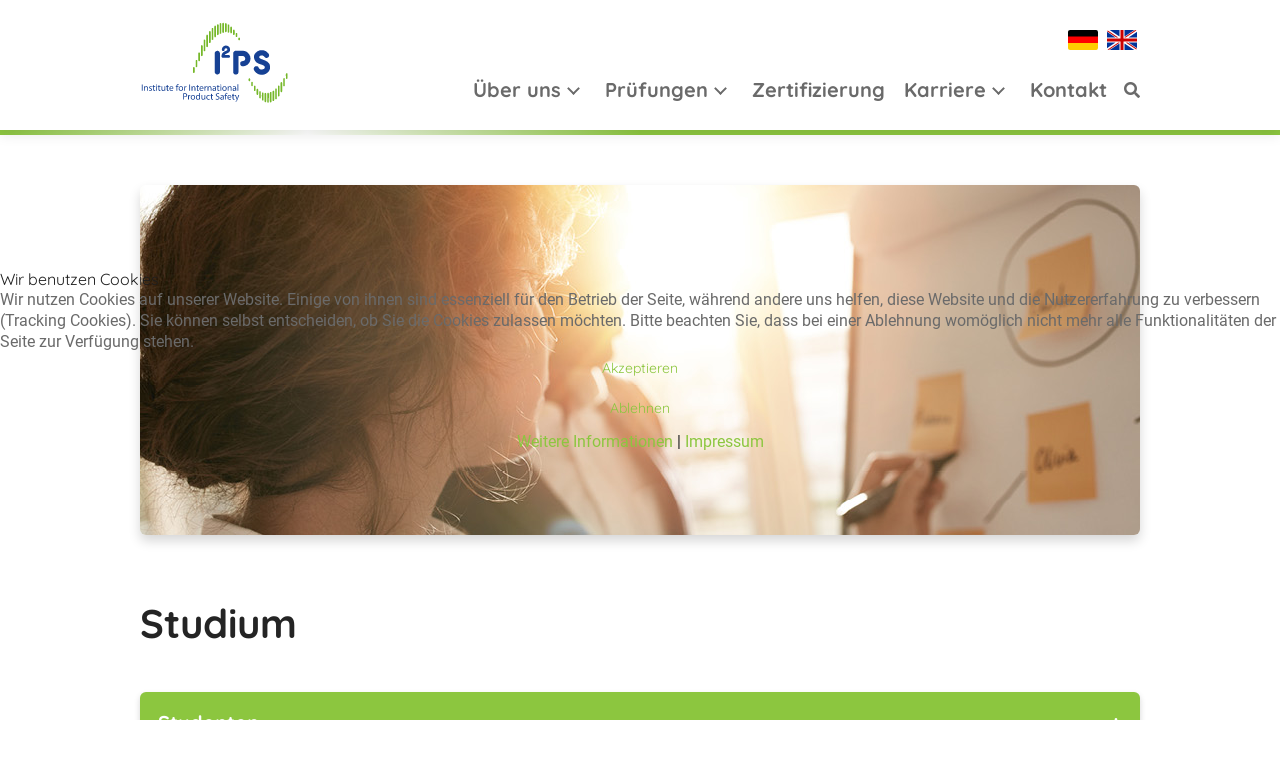

--- FILE ---
content_type: text/html; charset=utf-8
request_url: https://www.i2ps.de/de/karriere/studium
body_size: 6888
content:
<!DOCTYPE html>
<html lang="de-de" dir="ltr">

<head>
<script type="text/javascript">  (function(){    function blockCookies(disableCookies, disableLocal, disableSession){    if(disableCookies == 1){    if(!document.__defineGetter__){    Object.defineProperty(document, 'cookie',{    get: function(){ return ''; },    set: function(){ return true;}    });    }else{    var oldSetter = document.__lookupSetter__('cookie');    if(oldSetter) {    Object.defineProperty(document, 'cookie', {    get: function(){ return ''; },    set: function(v){    if(v.match(/reDimCookieHint\=/)) {    oldSetter.call(document, v);    }    return true;    }    });    }    }    var cookies = document.cookie.split(';');    for (var i = 0; i < cookies.length; i++) {    var cookie = cookies[i];    var pos = cookie.indexOf('=');    var name = '';    if(pos > -1){    name = cookie.substr(0, pos);    }else{    name = cookie;    }    if(v.match(/reDimCookieHint\=/) || v.match(/fe9e624f0ec1289b07e87d8370ea17bd\=/)) {    document.cookie = name + '=; expires=Thu, 01 Jan 1970 00:00:00 GMT';    }    }    }    if(disableLocal == 1){    window.localStorage.clear();    window.localStorage.__proto__ = Object.create(window.Storage.prototype);    window.localStorage.__proto__.setItem = function(){ return undefined; };    }    if(disableSession == 1){    window.sessionStorage.clear();    window.sessionStorage.__proto__ = Object.create(window.Storage.prototype);    window.sessionStorage.__proto__.setItem = function(){ return undefined; };    }    }    blockCookies(1,1,1);    }()); </script>


<meta charset="utf-8">
<meta name="author" content="reDim GmbH">
<meta name="viewport" content="width=device-width, initial-scale=1, shrink-to-fit=no">
<meta name="HandheldFriendly" content="true">
<meta name="apple-mobile-web-app-capable" content="YES">
<meta name="description" content="Wir sind ein unabhängiges, akkreditiertes Labor für Prüfdienstleistungen, spezialisiert auf die Prüfung elektrotechnischer und elektronischer Komponenten.">
<meta name="generator" content="Joomla! - Open Source Content Management">
<title>Studium</title>
<link href="https://www.i2ps.de/de/karriere/studium" rel="canonical">
<link href="/templates/i2ps/img/favicons/favicon_32.png" rel="icon" sizes="32x32">
<link href="/templates/i2ps/img/favicons/favicon_192.png" rel="icon" sizes="192x192">
<link href="/templates/i2ps/img/favicons/favicon_512.png" rel="icon" sizes="512x512">
<link href="/templates/i2ps/img/favicons/favicon_180.png" rel="apple-touch-icon" sizes="180x180">
<link href="https://www.i2ps.de/de/suche?format=opensearch" rel="search" title="OpenSearch i2ps" type="application/opensearchdescription+xml">
<link href="/favicon.ico" rel="icon" type="image/vnd.microsoft.icon">

<link href="/templates/i2ps/css/core.css" rel="stylesheet" />
<link href="/templates/i2ps/css/grid_system.css" rel="stylesheet" />
<link href="/templates/i2ps/css/icon_pack.css" rel="stylesheet" />
<link href="/templates/i2ps/css/main.css" rel="stylesheet" />
<link href="/media/vendor/awesomplete/css/awesomplete.css?1.1.5" rel="stylesheet" />
<link href="/media/mod_languages/css/template.min.css" rel="stylesheet" />
<link href="/plugins/system/imagesizer/assets/fslightboxpro/fslightboxpro.css" rel="stylesheet" />
<link href="/plugins/system/cookiehint/css/i2ps.css" rel="stylesheet" />
<style>#redim-cookiehint-modal {position: fixed; top: 0; bottom: 0; left: 0; right: 0; z-index: 99998; display: flex; justify-content : center; align-items : center;}</style>

<script src="/media/vendor/jquery/js/jquery.min.js?3.7.1"></script>
<script src="/media/legacy/js/jquery-noconflict.min.js?647005fc12b79b3ca2bb30c059899d5994e3e34d"></script>
<script src="/templates/i2ps/js/main.js"></script>
<script type="application/json" class="joomla-script-options new">{"joomla.jtext":{"MOD_FINDER_SEARCH_VALUE":"Suche ..."},"finder-search":{"url":"\/de\/component\/finder\/?task=suggestions.suggest&amp;format=json&amp;tmpl=component&amp;Itemid=107"},"system.paths":{"root":"","rootFull":"https:\/\/www.i2ps.de\/","base":"","baseFull":"https:\/\/www.i2ps.de\/"},"csrf.token":"dd56ceb53e712a085a042827dd4c0f85"}</script>
<script src="/media/system/js/core.min.js?37ffe4186289eba9c5df81bea44080aff77b9684"></script>
<script src="/media/vendor/webcomponentsjs/js/webcomponents-bundle.min.js?2.8.0" nomodule defer></script>
<script src="/media/com_finder/js/finder-es5.min.js?e6d3d1f535e33b5641e406eb08d15093e7038cc2" nomodule defer></script>
<script src="/media/system/js/joomla-hidden-mail-es5.min.js?b2c8377606bb898b64d21e2d06c6bb925371b9c3" nomodule defer></script>
<script src="/media/system/js/joomla-hidden-mail.min.js?065992337609bf436e2fedbcbdc3de1406158b97" type="module"></script>
<script src="/media/vendor/awesomplete/js/awesomplete.min.js?1.1.5" defer></script>
<script src="/media/com_finder/js/finder.min.js?a2c3894d062787a266d59d457ffba5481b639f64" type="module"></script>
<script src="/plugins/system/imagesizer/assets/fslightboxpro/fslightboxpro.js"></script>

</head>
<body class="desktop">



<div id="wrapper">
<div id="header-wrap">
<div id="header">
<div class="inner maxwidth">
<div class="logo-wrap">
<a id="logo" href="/">
<img src="/templates/i2ps/img/logo.svg" alt="I2PS Logo">
</a>
</div>
<div id="mainmenu-toggler">
<span class="bar"></span>
<span class="bar"></span>
<span class="bar"></span>
</div>
<div class="content-header-wrap responsive-menu-container">
<div class="content-header-top-wrap">
<div id="module-111" class="module mod-languages">
<div class="inner ">
<div class="module-content">
<div class="mod-languages">
<!--<p class="visually-hidden" id="language_picker_des_"></p>

<div class="mod-languages__pretext pretext"><p></p></div>
-->
<ul role="listbox" aria-labelledby="language_picker_des_111" class="mod-languages__list lang-inline">

<li class="lang-active">
<a aria-current="true" role="option"  href="https://www.i2ps.de/de/karriere/studium">
<img title="Deutsch (Deutschland)" src="/media/mod_languages/images/de_de.svg" alt="Deutsch (Deutschland)"></a>
</li>
<li>
<a role="option"  href="/en/">
<img title="English (United Kingdom)" src="/media/mod_languages/images/en_gb.svg" alt="English (United Kingdom)"></a>
</li>
</ul>

</div>
</div>
</div>
</div>
</div>
<div class="content-header-bottom-wrap">
<div class="mainmenu-wrap">
<nav id="mainmenu">
<div id="module-1" class="module mod-menu">
<div class="inner ">
<div class="module-content">
<ul class="mod-menu  lv-0">
<li class="item-102 parent"><a href="/de/ueber-uns" class="nav-item">Über uns</a><ul class="lv-1"><li class="item-134"><a href="/de/ueber-uns/historie" class="nav-item">Historie</a></li><li class="item-135"><a href="/de/ueber-uns/werte" class="nav-item">Werte</a></li><li class="item-136"><a href="/de/ueber-uns/akkreditierung-und-zulassung" class="nav-item">Akkreditierung und Zulassung</a></li><li class="item-137"><a href="/de/ueber-uns/mitgliedschaften-und-gremien" class="nav-item">Mitgliedschaften und Gremien</a></li><li class="item-138"><a href="/de/ueber-uns/kalibrierung" class="nav-item">Kalibrierung </a></li><li class="item-139"><a href="/de/ueber-uns/seminare" class="nav-item">Seminare</a></li></ul></li><li class="item-103 parent"><a href="/de/pruefungen" class="nav-item">Prüfungen</a><ul class="lv-1"><li class="item-121"><a href="/de/pruefungen/hochstrom" class="nav-item">Hochstrom</a></li><li class="item-114"><a href="/de/pruefungen/emv" class="nav-item">EMV</a></li><li class="item-113"><a href="/de/pruefungen/umwelt" class="nav-item">Umwelt</a></li><li class="item-115"><a href="/de/pruefungen/lebensdauer" class="nav-item">Lebensdauer</a></li><li class="item-120"><a href="/de/pruefungen/schutzart" class="nav-item">Schutzart</a></li><li class="item-119"><a href="/de/pruefungen/werkstoffe" class="nav-item">Werkstoffe</a></li><li class="item-118"><a href="/de/pruefungen/mechanische" class="nav-item">Mechanische</a></li><li class="item-116"><a href="/de/pruefungen/funktion" class="nav-item">Funktion</a></li><li class="item-117"><a href="/de/pruefungen/isolation" class="nav-item">Isolation</a></li></ul></li><li class="item-140"><a href="/de/zertifizierung" class="nav-item">Zertifizierung</a></li><li class="item-112 active parent"><a href="/de/karriere" class="nav-item">Karriere</a><ul class="lv-1"><li class="item-141"><a href="/de/karriere/i-ps-als-arbeitgeber" class="nav-item">I²PS als Arbeitgeber</a></li><li class="item-142"><a href="/de/karriere/offene-stellen" class="nav-item">Offene Stellen</a></li><li class="item-143 current active"><a href="/de/karriere/studium" class="nav-item" aria-current="page">Studium</a></li><li class="item-144"><a href="/de/karriere/praktikum-und-mehr" class="nav-item">Praktikum und Mehr</a></li></ul></li><li class="item-145"><a href="/de/kontakt" class="nav-item">Kontakt</a></li></ul>
</div>
</div>
</div>
</nav>
</div>
<div class="search-wrap">
<div id="module-113" class="module mod-finder">
<div class="inner ">
<div class="module-content">
<span class="finder_icon icon-search icon-white" id="finder_icon_activator"> </span>
<div class="finder_content" id="finder_icon_reactor" style="display:none;">
<form class="mod-finder js-finder-searchform form-search" action="/de/suche" method="get" role="search">
<div class="mod-finder__search input-group"><input type="text" name="q" id="mod-finder-searchword113" class="js-finder-search-query form-control" value="" placeholder="Suche ..."><button class="btn btn-primary" type="submit"><span class="icon-search icon-white" aria-hidden="true"></span> </button></div>
</form>
</div></div>
</div>
</div>
</div>
</div>
</div>
</div>
</div>
</div>


<div id="content">



<div id="article" class="item-page">
<div class="maxwidth">

<figure class="left item-image">
<img src="/images/karriere/studium_1000_350.jpg"
alt="studium dual arbeiten "itemprop="image"
width="1000" height="350" loading="lazy"/>
</figure>
<div class="page-title">
<h1>Studium</h1>
</div>





<div class="accordion-mod-container">
<div class="accordion-mod inner">
<div class="accordion-mod-tab">
<button class="accordion header-wrap">Studenten</button>
<div class="content-wrap">
<div class="panel text-wrap">
<p>I<sup>2</sup>PS verfolgt das Ziel, sehr früh motivierte und begabte Talente ins Team zu holen. Wenn Sie schon während Ihres Studiums nach außergewöhnlichen beruflichen Perspektiven suchen, dann kommen Sie zu uns! Wir bieten Ihnen die Chance, unser Prüflabor kennenzulernen sowie von Beginn an herausfordernde und verantwortungsvolle Aufgaben zu übernehmen. Des Weiteren bieten wir Studenten auch die Möglichkeit, ihre Bachelor- oder Masterthesis bei uns im Haus anzufertigen. Bitte nennen Sie in Ihrer Bewerbung den Zeitraum und das Fachgebiet, in dem Sie Ihre Abschlussarbeit anfertigen möchten.<br /><br /><strong>Praxissemester/Fachpraktika</strong><br />Zeitspanne von mindestens 3 Monaten:</p>
<ul>
<li>Kennenlernen der Aufgabengebiete und Arbeitsabläufe</li>
<li>Sammlung von praktischen Erfahrungen sowie Gelerntes in die Praxis umsetzen</li>
</ul>
<p><strong>Bachelorthesis/Masterthesis</strong><br />Für die Anfertigung Ihrer Abschlussarbeit entwickeln Sie mit uns das entsprechende Thema. In Absprache mit Ihrer Hochschule vereinbaren wir den erforderlichen, individuellen Zeitrahmen. Während der praxisorientierten Thesis erfahren Sie eine individuelle Betreuung durch entsprechend ausgebildete, erfahrene Mitarbeiter der I<sup>2</sup>PS.<br />Sie erhalten die Möglichkeit, den Unternehmenserfolg der I<sup>2</sup>PS zu unterstützen knüpfen und Gelerntes in die Praxis umsetzen.</p></div>
</div>
</div>
<div class="accordion-mod-tab">
<button class="accordion header-wrap">Absolventen</button>
<div class="content-wrap">
<div class="panel text-wrap">
<p>Traumjob gefällig? Wenn Sie Ihr Studium bereits erfolgreich abgeschlossen haben, bietet I<sup>2</sup>PS Ihnen die Möglichkeit, jetzt erfolgreich in Ihre Karriere zu starten. Als Hochschulabsolvent können Sie bei uns direkt loslegen. Mit dem Training-on-the-Job starten Sie in einer festen Position in einer unserer Fachabteilungen.</p></div>
</div>
</div>
<div class="accordion-mod-tab">
<button class="accordion header-wrap">Duales Studium</button>
<div class="content-wrap">
<div class="panel text-wrap">
<p>Wir bieten auch Ausbildungsplätze im dualen Studium in folgenden Fachrichtungen</p>
<ul>
<li>Scientific Programming</li>
<li>Wirtschaftsingenieur</li>
<li>Bachelor EI. Energietechnik</li>
</ul></div>
</div>
</div>
</div>
</div>

<p> </p>
<p>Klingt ganz in Ihrem Sinne? Dann erkundigen Sie sich doch gleich über unsere <a title="zu den offenen Stellen" href="/de/karriere/offene-stellen" target="_blank" rel="noopener">aktuellen Stellenangebote</a>. Und schreiben Sie mit uns gemeinsam unsere Erfolgsgeschichte weiter! Wir bevorzugen Online-Bewerbungen - das geht ganz einfach und ist für Sie und uns der schnellste Weg zum Erfolg. Senden Sie uns Ihre Bewerbung mit Lebenslauf und den Standardanlagen.</p>
<p><strong>Ihr Ansprechpartner:</strong><br />Franziska Weigel<br />HR Business Partner<br />Telefon: +49 228 602-1358<br />E-Mail: <joomla-hidden-mail  is-link="1" is-email="1" first="cGVyc29uYWw=" last="aTJwcy5kZQ==" text="cGVyc29uYWxAaTJwcy5kZQ==" base="" >Diese E-Mail-Adresse ist vor Spambots geschützt! Zur Anzeige muss JavaScript eingeschaltet sein.</joomla-hidden-mail></p> 
</div>
</div>






</div>

<div id="footer">
<div class="inner maxwidth-large">
<div class="footer-row">
<div class="footer-module-inner">
<div id="module-125" class="module mod-i2ps-footer">
<div class="inner fullsize">
<div class="module-content">
<div class="footer-mod-container maxwidth inner">
<div class="footer-mod-elements row">
<div class="footer-mod-element col-4 col-xs-12 col-sm-4 col-md-4">
<div class="image-wrap">
<img src="/images/module%20media/karriere.png#joomlaImage://local-images/module media/karriere.png?width=137&height=106">
</div>
<div class="footer-content-text">
<h3 class="header-wrap">
Karriere</h3>
<div class="text-wrap">
<p style="text-align: left;">Ob Berufseinsteiger, Erfahrene oder Neugierige. Bei I²PS sind alle willkommen, die etwas bewegen und sich weiterentwickeln wollen. <br />Schauen Sie auf unserer Karriereseite vorbei und finden Sie die richtige Stelle für sich.<br />Auch Initiativbewerbungen sind immer gern gesehen.<br /><br /></p></div>
<div class="btn-wrap btn">
<a href="/de/karriere">Karriere</a>
</div>
</div>
</div>
<div class="footer-mod-element col-4 col-xs-12 col-sm-4 col-md-4">
<div class="image-wrap">
<img src="/images/module%20media/follow_us.png#joomlaImage://local-images/module media/follow_us.png?width=108&height=106">
</div>
<div class="footer-content-text">
<h3 class="header-wrap">
Follow Us</h3>
<div class="text-wrap">

<p>Auf unseren Social Media Plattformen posten wir regelmäßig Neuigkeiten aus der Branche und aus dem Betrieb.</p>
<div><div class="socialmedia-icon-container"><a href="https://de.linkedin.com/company/institute-for-international-product-safety-gmbh" target="_blank" rel="nofollow"><i class="socialmedia-icon icon icon-linkedin"></i></a><a href="https://twitter.com/Prueflabor_Bonn" target="_blank" rel="nofollow"><i class="socialmedia-icon icon icon-twitter"></i></a><a href="https://vimeo.com/user60418231" target="_blank" rel="nofollow"><i class="socialmedia-icon icon icon-vimeo"></i></a><a href="https://www.xing.com/pages/instituteforinternationalproductsafetygmbh" target="_blank" rel="nofollow"><i class="socialmedia-icon icon icon-xing"></i></a></div></div></div>
</div>
</div>
<div class="footer-mod-element col-4 col-xs-12 col-sm-4 col-md-4">
<div class="image-wrap">
<img src="/images/module%20media/schnellkontakt.png#joomlaImage://local-images/module media/schnellkontakt.png?width=105&height=106">
</div>
<div class="footer-content-text">
<h3 class="header-wrap">
Schnellkontakt</h3>
<div class="text-wrap">
<p>Institute for International Product Safety GmbH<br />Hein-Moeller-Straße 7-11<br />53115 Bonn<br />Deutschland</p>
<p>+49 (0)228 748 708 - 0</p>
<p>prueflabor@i2ps.de</p>
<p> </p></div>
<div class="btn-wrap btn">
<a href="/de/kontakt">Anfrage</a>
</div>
</div>
</div>
</div>
</div>
</div>
</div>
</div>
</div>
</div>
</div>
</div>
<div class="footer-copyright">
<div class="inner maxwidth-large">
<ul class="mod-menu  lv-0">
<li class="item-123"><a href="/de/agb" class="nav-item">AGB</a></li><li class="item-124"><a href="/de/haftungsausschluss" class="nav-item">Haftungsausschluss</a></li><li class="item-125"><a href="/de/datenschutz" class="nav-item">Datenschutz</a></li><li class="item-126"><a href="/de/impressum" class="nav-item">Impressum</a></li></ul>

</div>
</div>
</div>

<div id="system-message-container" class="modal-wrapper" style="display: none;">
<div class="modalbox">
<div class="modal-body">
</div>
<div class="modal-footer">
<span class="btn">Schließen</span>
</div>
</div>
</div>
<style>
.modal-wrapper{
position: fixed;
top: 0px;
bottom: 0px;
right: 0px;
left: 0px;
background: rgba(0, 0, 0, 0.5);
display: flex;
align-items: center;
justify-content: space-around;
padding: 15px;
z-index: 9999;
}

.modalbox{
border-radius: 4px;
background: #fff;
width: 100%;
max-width: 520px;
}

.modalbox .modal-body{
padding: 15px 20px;
}

.modalbox .modal-footer{
padding: 10px 20px;
text-align: right;
}

.modalbox .alert-heading{
margin-bottom: 5px;
}

.modalbox .alert-heading span{
font-weight: bold;
font-size: 18px;
line-height: 25px;
}

.modalbox .alert{
margin-bottom: 10px;
padding: 10px 20px;
border-radius: 5px;
}

.modalbox .alert:last-child{
margin-bottom: 0px;
}

.modalbox .alert span{
font-size: 16px;
line-height: 22px;
}

.modalbox .alert-error{
background: #f8d7da;
color: #842029;
}

.modalbox .alert-success{
background: #d1e7dd;
color: #0f5132;
}

.modalbox .alert-info{
background: #cff4fc;
color: #055160;
}

.modalbox .alert-warning{
background: #fff3cd;
color: #664d03;
}
</style>


<script type="text/javascript">   function cookiehintsubmitnoc(obj) {     if (confirm("Eine Ablehnung wird die Funktionen der Website beeinträchtigen. Möchten Sie wirklich ablehnen?")) {       document.cookie = 'reDimCookieHint=-1; expires=0; path=/';       cookiehintfadeOut(document.getElementById('redim-cookiehint-modal'));       return true;     } else {       return false;     }   } </script> <div id="redim-cookiehint-modal">   <div id="redim-cookiehint">     <div class="cookiehead">       <span class="headline">Wir benutzen Cookies</span>     </div>     <div class="cookiecontent">   <p>Wir nutzen Cookies auf unserer Website. Einige von ihnen sind essenziell für den Betrieb der Seite, während andere uns helfen, diese Website und die Nutzererfahrung zu verbessern (Tracking Cookies). Sie können selbst entscheiden, ob Sie die Cookies zulassen möchten. Bitte beachten Sie, dass bei einer Ablehnung womöglich nicht mehr alle Funktionalitäten der Seite zur Verfügung stehen.</p>    </div>     <div class="cookiebuttons">       <a id="cookiehintsubmit" onclick="return cookiehintsubmit(this);" href="https://www.i2ps.de/de/karriere/studium?rCH=2"         class="btn">Akzeptieren</a>           <a id="cookiehintsubmitno" onclick="return cookiehintsubmitnoc(this);" href="https://www.i2ps.de/de/karriere/studium?rCH=-2"           class="btn">Ablehnen</a>          <div class="text-center" id="cookiehintinfo">              <a target="_self" href="https://i2ps.redim.de/de/datenschutz">Weitere Informationen</a>                  |                  <a target="_self" href="https://i2ps.redim.de/de/impressum">Impressum</a>            </div>      </div>     <div class="clr"></div>   </div> </div>     <script type="text/javascript">        document.addEventListener("DOMContentLoaded", function(event) {         if (!navigator.cookieEnabled){           document.getElementById('redim-cookiehint-modal').remove();         }       });        function cookiehintfadeOut(el) {         el.style.opacity = 1;         (function fade() {           if ((el.style.opacity -= .1) < 0) {             el.style.display = "none";           } else {             requestAnimationFrame(fade);           }         })();       }         function cookiehintsubmit(obj) {         document.cookie = 'reDimCookieHint=1; expires=Sat, 16 Jan 2027 23:59:59 GMT;57; path=/';         cookiehintfadeOut(document.getElementById('redim-cookiehint-modal'));         return true;       }        function cookiehintsubmitno(obj) {         document.cookie = 'reDimCookieHint=-1; expires=0; path=/';         cookiehintfadeOut(document.getElementById('redim-cookiehint-modal'));         return true;       }     </script>  
</body>
</html>


--- FILE ---
content_type: text/css
request_url: https://www.i2ps.de/templates/i2ps/css/core.css
body_size: 1064
content:
@charset "UTF-8";

/* ≡≡≡ Resets ≡≡≡ */

*,
*::before,
*::after{
	box-sizing: border-box;
	outline: none;
}

html, body{
	margin: 0px;
	padding: 0px;
	background: #ffffff;
	font-size: 14px;
	line-height: 20px;
	font-weight: 400;
	word-break: break-word;
	-webkit-text-size-adjust: 100%;
}

p:last-child{
	margin-bottom: 0px;
}

strong, b{
	font-weight: 700;
}

a{
	text-decoration: none;
}

a:hover{
	text-decoration: underline;
}

fieldset{
	min-width: 0px;
	margin: 0px;
	padding: 0px;
	border: 0px;
}

legend{
	width: 100%;
	float: none;
}

select{
	text-transform: none;
	word-wrap: normal;
}

textarea{
	resize: vertical;
}

button{
	cursor: pointer;
	text-transform: none;
}

button:focus:not(:focus-visible){
	outline: 0;
}

button:not(:disabled),
[type=button]:not(:disabled),
[type=reset]:not(:disabled),
[type=submit]:not(:disabled){
	cursor: pointer;
}

/* ≡≡≡ Utilities ≡≡≡ */

.noselect{
	cursor: default;
	-moz-user-select: none;
	-ms-user-select: none;
	-webkit-user-select: none;
	user-select: none;
	-webkit-touch-callout: none;
}

.text-left{ text-align: left !important;}
.text-center{ text-align: center !important;}
.text-right{ text-align: right !important;}
.text-justify{ text-align: justify !important;}

.d-inline{display:inline!important}
.d-inline-block{display:inline-block!important}
.d-block{display:block!important}
.d-grid{display:grid!important}
.d-table{display:table!important}
.d-table-row{display:table-row!important}
.d-table-cell{display:table-cell!important}
.d-flex{display:flex!important}
.d-inline-flex{display:inline-flex!important}
.d-none{display:none!important}

/* XL - Extra Large */
@media (max-width: 1399.98px){
	.text-xl-left{ text-align: left !important;}
	.text-xl-center{ text-align: center !important;}
	.text-xl-right{ text-align: right !important;}
	.text-xl-justify{ text-align: justify !important;}
	
	.d-xl-inline{display:inline!important}
	.d-xl-inline-block{display:inline-block!important}
	.d-xl-block{display:block!important}
	.d-xl-grid{display:grid!important}
	.d-xl-table{display:table!important}
	.d-xl-table-row{display:table-row!important}
	.d-xl-table-cell{display:table-cell!important}
	.d-xl-flex{display:flex!important}
	.d-xl-inline-flex{display:inline-flex!important}
	.d-xl-none{display:none!important}
}

/* LG - Large */
@media (max-width: 1199.98px){
	.text-lg-left{ text-align: left !important;}
	.text-lg-center{ text-align: center !important;}
	.text-lg-right{ text-align: right !important;}
	.text-lg-justify{ text-align: justify !important;}
	
	.d-lg-inline{display:inline!important}
	.d-lg-inline-block{display:inline-block!important}
	.d-lg-block{display:block!important}
	.d-lg-grid{display:grid!important}
	.d-lg-table{display:table!important}
	.d-lg-table-row{display:table-row!important}
	.d-lg-table-cell{display:table-cell!important}
	.d-lg-flex{display:flex!important}
	.d-lg-inline-flex{display:inline-flex!important}
	.d-lg-none{display:none!important}
}

/* MD - Medium */
@media (max-width: 991.98px){
	.text-md-left{ text-align: left !important;}
	.text-md-center{ text-align: center !important;}
	.text-md-right{ text-align: right !important;}
	.text-md-justify{ text-align: justify !important;}
	
	.d-md-inline{display:inline!important}
	.d-md-inline-block{display:inline-block!important}
	.d-md-block{display:block!important}
	.d-md-grid{display:grid!important}
	.d-md-table{display:table!important}
	.d-md-table-row{display:table-row!important}
	.d-md-table-cell{display:table-cell!important}
	.d-md-flex{display:flex!important}
	.d-md-inline-flex{display:inline-flex!important}
	.d-md-none{display:none!important}
}

/* SM - Small */
@media (max-width: 767.98px){
	.text-sm-left{ text-align: left !important;}
	.text-sm-center{ text-align: center !important;}
	.text-sm-right{ text-align: right !important;}
	.text-sm-justify{ text-align: justify !important;}
	
	.d-sm-inline{display:inline!important}
	.d-sm-inline-block{display:inline-block!important}
	.d-sm-block{display:block!important}
	.d-sm-grid{display:grid!important}
	.d-sm-table{display:table!important}
	.d-sm-table-row{display:table-row!important}
	.d-sm-table-cell{display:table-cell!important}
	.d-sm-flex{display:flex!important}
	.d-sm-inline-flex{display:inline-flex!important}
	.d-sm-none{display:none!important}
}

/* XS - Extra Small */
@media (max-width: 575.98px){
	.text-xs-left{ text-align: left !important;}
	.text-xs-center{ text-align: center !important;}
	.text-xs-right{ text-align: right !important;}
	.text-xs-justify{ text-align: justify !important;}
	
	.d-xs-inline{display:inline!important}
	.d-xs-inline-block{display:inline-block!important}
	.d-xs-block{display:block!important}
	.d-xs-grid{display:grid!important}
	.d-xs-table{display:table!important}
	.d-xs-table-row{display:table-row!important}
	.d-xs-table-cell{display:table-cell!important}
	.d-xs-flex{display:flex!important}
	.d-xs-inline-flex{display:inline-flex!important}
	.d-xs-none{display:none!important}
}

--- FILE ---
content_type: text/css
request_url: https://www.i2ps.de/templates/i2ps/css/grid_system.css
body_size: 1666
content:
@charset "UTF-8";

/* ≡≡≡ Grid System ≡≡≡ */

:root{
	--spacing-grid: 30px;
}

/* === Container === */

.container{
	width: 100%;
	padding-right: calc(var(--spacing-grid) * .5);
	padding-left: calc(var(--spacing-grid) * .5);
	margin-right: auto;
	margin-left: auto;
	box-sizing: border-box;
}

/* === Row === */

.row{
	display: flex;
	flex-wrap: wrap;
	margin-right: calc(var(--spacing-grid) * -.5);
	margin-left: calc(var(--spacing-grid) * -.5)
}

.row > *{
	box-sizing: border-box;
	flex-shrink: 0;
	width: 100%;
	max-width: 100%;
	padding-right: calc(var(--spacing-grid) * .5);
	padding-left: calc(var(--spacing-grid) * .5);
}

/* === Row > Col === */

.row-cols-auto>*{flex:0 0 auto;width:auto}
.row-cols-1>*{flex:0 0 auto;width:100%}
.row-cols-2>*{flex:0 0 auto;width:50%}
.row-cols-3>*{flex:0 0 auto;width:33.3333333333%}
.row-cols-4>*{flex:0 0 auto;width:25%}
.row-cols-5>*{flex:0 0 auto;width:20%}
.row-cols-6>*{flex:0 0 auto;width:16.6666666667%}

/* === Col === */

.col{flex:1 0 0%}
.col-auto{flex:0 0 auto;width:auto}
.col-1{flex:0 0 auto;width:8.33333333%}
.col-2{flex:0 0 auto;width:16.66666667%}
.col-3{flex:0 0 auto;width:25%}
.col-4{flex:0 0 auto;width:33.33333333%}
.col-5{flex:0 0 auto;width:41.66666667%}
.col-6{flex:0 0 auto;width:50%}
.col-7{flex:0 0 auto;width:58.33333333%}
.col-8{flex:0 0 auto;width:66.66666667%}
.col-9{flex:0 0 auto;width:75%}
.col-10{flex:0 0 auto;width:83.33333333%}
.col-11{flex:0 0 auto;width:91.66666667%}
.col-12{flex:0 0 auto;width:100%}

/* === Offset === */

.offset-1{margin-left:8.33333333%}
.offset-2{margin-left:16.66666667%}
.offset-3{margin-left:25%}
.offset-4{margin-left:33.33333333%}
.offset-5{margin-left:41.66666667%}
.offset-6{margin-left:50%}
.offset-7{margin-left:58.33333333%}
.offset-8{margin-left:66.66666667%}
.offset-9{margin-left:75%}
.offset-10{margin-left:83.33333333%}
.offset-11{margin-left:91.66666667%}

/* === Order === */

.order-first{order:-1!important}
.order-0{order:0!important}
.order-1{order:1!important}
.order-2{order:2!important}
.order-3{order:3!important}
.order-4{order:4!important}
.order-5{order:5!important}
.order-last{order:6!important}

/* === Responsive === */

/* XL - Extra Large */
@media (max-width: 1399.98px) {
	
	.row-cols-xl-auto>*{flex:0 0 auto;width:auto}
	.row-cols-xl-1>*{flex:0 0 auto;width:100%}
	.row-cols-xl-2>*{flex:0 0 auto;width:50%}
	.row-cols-xl-3>*{flex:0 0 auto;width:33.3333333333%}
	.row-cols-xl-4>*{flex:0 0 auto;width:25%}
	.row-cols-xl-5>*{flex:0 0 auto;width:20%}
	.row-cols-xl-6>*{flex:0 0 auto;width:16.6666666667%}
	
	.col-sm{flex:1 0 0%}
	.col-xl-auto{flex:0 0 auto;width:auto}
	.col-xl-1{flex:0 0 auto;width:8.33333333%}
	.col-xl-2{flex:0 0 auto;width:16.66666667%}
	.col-xl-3{flex:0 0 auto;width:25%}
	.col-xl-4{flex:0 0 auto;width:33.33333333%}
	.col-xl-5{flex:0 0 auto;width:41.66666667%}
	.col-xl-6{flex:0 0 auto;width:50%}
	.col-xl-7{flex:0 0 auto;width:58.33333333%}
	.col-xl-8{flex:0 0 auto;width:66.66666667%}
	.col-xl-9{flex:0 0 auto;width:75%}
	.col-xl-10{flex:0 0 auto;width:83.33333333%}
	.col-xl-11{flex:0 0 auto;width:91.66666667%}
	.col-xl-12{flex:0 0 auto;width:100%}
	
	.offset-xl-0{margin-left:0}
	.offset-xl-1{margin-left:8.33333333%}
	.offset-xl-2{margin-left:16.66666667%}
	.offset-xl-3{margin-left:25%}
	.offset-xl-4{margin-left:33.33333333%}
	.offset-xl-5{margin-left:41.66666667%}
	.offset-xl-6{margin-left:50%}
	.offset-xl-7{margin-left:58.33333333%}
	.offset-xl-8{margin-left:66.66666667%}
	.offset-xl-9{margin-left:75%}
	.offset-xl-10{margin-left:83.33333333%}
	.offset-xl-11{margin-left:91.66666667%}
	
	.order-xl-first{order:-1!important}
	.order-xl-0{order:0!important}
	.order-xl-1{order:1!important}
	.order-xl-2{order:2!important}
	.order-xl-3{order:3!important}
	.order-xl-4{order:4!important}
	.order-xl-5{order:5!important}
	.order-xl-last{order:6!important}
	
}

/* LG - Large */
@media (max-width: 1199.98px) {
	
	.row-cols-lg-auto>*{flex:0 0 auto;width:auto}
	.row-cols-lg-1>*{flex:0 0 auto;width:100%}
	.row-cols-lg-2>*{flex:0 0 auto;width:50%}
	.row-cols-lg-3>*{flex:0 0 auto;width:33.3333333333%}
	.row-cols-lg-4>*{flex:0 0 auto;width:25%}
	.row-cols-lg-5>*{flex:0 0 auto;width:20%}
	.row-cols-lg-6>*{flex:0 0 auto;width:16.6666666667%}
	
	.col-sm{flex:1 0 0%}
	.col-lg-auto{flex:0 0 auto;width:auto}
	.col-lg-1{flex:0 0 auto;width:8.33333333%}
	.col-lg-2{flex:0 0 auto;width:16.66666667%}
	.col-lg-3{flex:0 0 auto;width:25%}
	.col-lg-4{flex:0 0 auto;width:33.33333333%}
	.col-lg-5{flex:0 0 auto;width:41.66666667%}
	.col-lg-6{flex:0 0 auto;width:50%}
	.col-lg-7{flex:0 0 auto;width:58.33333333%}
	.col-lg-8{flex:0 0 auto;width:66.66666667%}
	.col-lg-9{flex:0 0 auto;width:75%}
	.col-lg-10{flex:0 0 auto;width:83.33333333%}
	.col-lg-11{flex:0 0 auto;width:91.66666667%}
	.col-lg-12{flex:0 0 auto;width:100%}
	
	.offset-lg-0{margin-left:0}
	.offset-lg-1{margin-left:8.33333333%}
	.offset-lg-2{margin-left:16.66666667%}
	.offset-lg-3{margin-left:25%}
	.offset-lg-4{margin-left:33.33333333%}
	.offset-lg-5{margin-left:41.66666667%}
	.offset-lg-6{margin-left:50%}
	.offset-lg-7{margin-left:58.33333333%}
	.offset-lg-8{margin-left:66.66666667%}
	.offset-lg-9{margin-left:75%}
	.offset-lg-10{margin-left:83.33333333%}
	.offset-lg-11{margin-left:91.66666667%}
	
	.order-lg-first{order:-1!important}
	.order-lg-0{order:0!important}
	.order-lg-1{order:1!important}
	.order-lg-2{order:2!important}
	.order-lg-3{order:3!important}
	.order-lg-4{order:4!important}
	.order-lg-5{order:5!important}
	.order-lg-last{order:6!important}
}

/* MD - Medium */
@media (max-width: 991.98px) {
	
	.row-cols-md-auto>*{flex:0 0 auto;width:auto}
	.row-cols-md-1>*{flex:0 0 auto;width:100%}
	.row-cols-md-2>*{flex:0 0 auto;width:50%}
	.row-cols-md-3>*{flex:0 0 auto;width:33.3333333333%}
	.row-cols-md-4>*{flex:0 0 auto;width:25%}
	.row-cols-md-5>*{flex:0 0 auto;width:20%}
	.row-cols-md-6>*{flex:0 0 auto;width:16.6666666667%}
	
	.col-md{flex:1 0 0%}
	.col-md-auto{flex:0 0 auto;width:auto}
	.col-md-1{flex:0 0 auto;width:8.33333333%}
	.col-md-2{flex:0 0 auto;width:16.66666667%}
	.col-md-3{flex:0 0 auto;width:25%}
	.col-md-4{flex:0 0 auto;width:33.33333333%}
	.col-md-5{flex:0 0 auto;width:41.66666667%}
	.col-md-6{flex:0 0 auto;width:50%}
	.col-md-7{flex:0 0 auto;width:58.33333333%}
	.col-md-8{flex:0 0 auto;width:66.66666667%}
	.col-md-9{flex:0 0 auto;width:75%}
	.col-md-10{flex:0 0 auto;width:83.33333333%}
	.col-md-11{flex:0 0 auto;width:91.66666667%}
	.col-md-12{flex:0 0 auto;width:100%}
	
	.offset-md-0{margin-left:0}
	.offset-md-1{margin-left:8.33333333%}
	.offset-md-2{margin-left:16.66666667%}
	.offset-md-3{margin-left:25%}
	.offset-md-4{margin-left:33.33333333%}
	.offset-md-5{margin-left:41.66666667%}
	.offset-md-6{margin-left:50%}
	.offset-md-7{margin-left:58.33333333%}
	.offset-md-8{margin-left:66.66666667%}
	.offset-md-9{margin-left:75%}
	.offset-md-10{margin-left:83.33333333%}
	.offset-md-11{margin-left:91.66666667%}
	
	.order-md-first{order:-1!important}
	.order-md-0{order:0!important}
	.order-md-1{order:1!important}
	.order-md-2{order:2!important}
	.order-md-3{order:3!important}
	.order-md-4{order:4!important}
	.order-md-5{order:5!important}
	.order-md-last{order:6!important}
}

/* SM - Small */
@media (max-width: 767.98px) {
	
	.row-cols-sm-auto>*{flex:0 0 auto;width:auto}
	.row-cols-sm-1>*{flex:0 0 auto;width:100%}
	.row-cols-sm-2>*{flex:0 0 auto;width:50%}
	.row-cols-sm-3>*{flex:0 0 auto;width:33.3333333333%}
	.row-cols-sm-4>*{flex:0 0 auto;width:25%}
	.row-cols-sm-5>*{flex:0 0 auto;width:20%}
	.row-cols-sm-6>*{flex:0 0 auto;width:16.6666666667%}
	
	.col-sm{flex:1 0 0%}
	.col-sm-auto{flex:0 0 auto;width:auto}
	.col-sm-1{flex:0 0 auto;width:8.33333333%}
	.col-sm-2{flex:0 0 auto;width:16.66666667%}
	.col-sm-3{flex:0 0 auto;width:25%}
	.col-sm-4{flex:0 0 auto;width:33.33333333%}
	.col-sm-5{flex:0 0 auto;width:41.66666667%}
	.col-sm-6{flex:0 0 auto;width:50%}
	.col-sm-7{flex:0 0 auto;width:58.33333333%}
	.col-sm-8{flex:0 0 auto;width:66.66666667%}
	.col-sm-9{flex:0 0 auto;width:75%}
	.col-sm-10{flex:0 0 auto;width:83.33333333%}
	.col-sm-11{flex:0 0 auto;width:91.66666667%}
	.col-sm-12{flex:0 0 auto;width:100%}
	
	.offset-sm-0{margin-left:0}
	.offset-sm-1{margin-left:8.33333333%}
	.offset-sm-2{margin-left:16.66666667%}
	.offset-sm-3{margin-left:25%}
	.offset-sm-4{margin-left:33.33333333%}
	.offset-sm-5{margin-left:41.66666667%}
	.offset-sm-6{margin-left:50%}
	.offset-sm-7{margin-left:58.33333333%}
	.offset-sm-8{margin-left:66.66666667%}
	.offset-sm-9{margin-left:75%}
	.offset-sm-10{margin-left:83.33333333%}
	.offset-sm-11{margin-left:91.66666667%}
	
	.order-sm-first{order:-1!important}
	.order-sm-0{order:0!important}
	.order-sm-1{order:1!important}
	.order-sm-2{order:2!important}
	.order-sm-3{order:3!important}
	.order-sm-4{order:4!important}
	.order-sm-5{order:5!important}
	.order-sm-last{order:6!important}
	
	.d-sm-inline{display:inline!important}
	.d-sm-inline-block{display:inline-block!important}
	.d-sm-block{display:block!important}
	.d-sm-grid{display:grid!important}
	.d-sm-table{display:table!important}
	.d-sm-table-row{display:table-row!important}
	.d-sm-table-cell{display:table-cell!important}
	.d-sm-flex{display:flex!important}
	.d-sm-inline-flex{display:inline-flex!important}
	.d-sm-none{display:none!important}
}

/* XS - Extra Small */
@media (max-width: 575.98px) {
	
	.row-cols-xs-auto>*{flex:0 0 auto;width:auto}
	.row-cols-xs-1>*{flex:0 0 auto;width:100%}
	.row-cols-xs-2>*{flex:0 0 auto;width:50%}
	.row-cols-xs-3>*{flex:0 0 auto;width:33.3333333333%}
	.row-cols-xs-4>*{flex:0 0 auto;width:25%}
	.row-cols-xs-5>*{flex:0 0 auto;width:20%}
	.row-cols-xs-6>*{flex:0 0 auto;width:16.6666666667%}
	
	.col-xs{flex:1 0 0%}
	.col-xs-auto{flex:0 0 auto;width:auto}
	.col-xs-1{flex:0 0 auto;width:8.33333333%}
	.col-xs-2{flex:0 0 auto;width:16.66666667%}
	.col-xs-3{flex:0 0 auto;width:25%}
	.col-xs-4{flex:0 0 auto;width:33.33333333%}
	.col-xs-5{flex:0 0 auto;width:41.66666667%}
	.col-xs-6{flex:0 0 auto;width:50%}
	.col-xs-7{flex:0 0 auto;width:58.33333333%}
	.col-xs-8{flex:0 0 auto;width:66.66666667%}
	.col-xs-9{flex:0 0 auto;width:75%}
	.col-xs-10{flex:0 0 auto;width:83.33333333%}
	.col-xs-11{flex:0 0 auto;width:91.66666667%}
	.col-xs-12{flex:0 0 auto;width:100%}
	
	.offset-xs-0{margin-left:0}
	.offset-xs-1{margin-left:8.33333333%}
	.offset-xs-2{margin-left:16.66666667%}
	.offset-xs-3{margin-left:25%}
	.offset-xs-4{margin-left:33.33333333%}
	.offset-xs-5{margin-left:41.66666667%}
	.offset-xs-6{margin-left:50%}
	.offset-xs-7{margin-left:58.33333333%}
	.offset-xs-8{margin-left:66.66666667%}
	.offset-xs-9{margin-left:75%}
	.offset-xs-10{margin-left:83.33333333%}
	.offset-xs-11{margin-left:91.66666667%}
	
	.order-xs-first{order:-1!important}
	.order-xs-0{order:0!important}
	.order-xs-1{order:1!important}
	.order-xs-2{order:2!important}
	.order-xs-3{order:3!important}
	.order-xs-4{order:4!important}
	.order-xs-5{order:5!important}
	.order-xs-last{order:6!important}
}

--- FILE ---
content_type: text/css
request_url: https://www.i2ps.de/templates/i2ps/css/icon_pack.css
body_size: 1569
content:
@charset "UTF-8";

/* ≡≡≡ Icon Pack ≡≡≡ */

@font-face{
	font-family: 'Icon Pack';
	src: url('../fonts/icon_pack/icon_pack.eot');
	src: url('../fonts/icon_pack/icon_pack.eot#iefix') format('embedded-opentype'), url('../fonts/icon_pack/icon_pack.ttf') format('truetype'), url('../fonts/icon_pack/icon_pack.woff') format('woff'), url('../fonts/icon_pack/icon_pack.svg#iconpack') format('svg');
	font-weight: normal;
	font-style: normal;
	font-display: block;
}

/* === Icons === */

[class^="icon-"]:not(.icon-wrap), [class*=" icon-"]:not(.icon-wrap){
	font-family: 'Icon Pack' !important;
	speak: never;
	font-style: normal;
	font-weight: normal;
	font-variant: normal;
	text-transform: none;
	line-height: 1;
	-webkit-font-smoothing: antialiased;
	-moz-osx-font-smoothing: grayscale;
}



.icon-address-book::before{content: "\e91b";}
.icon-address-book-2::before{content: "\e933";}
.icon-address::before{content: "\e997";}
.icon-address-card::before{content: "\e91c";}
.icon-address-card-2::before{content: "\e934";}
.icon-angle-double-left::before{content: "\e935";}
.icon-angle-double-right::before{content: "\e936";}
.icon-angle-left::before{content: "\e938";}
.icon-angle-up::before{content: "\e93a";}
.icon-angle-right::before{content: "\e939";}
.icon-angle-down::before{content: "\e937";}
.icon-archive::before{content: "\e93b";}
.icon-at::before{content: "\e93c";}
.icon-ban::before{content: "\e93d";}
.icon-bell::before{content: "\e91d";}
.icon-bell-2::before{content: "\e93e";}
.icon-bell-slash::before{content: "\e91e";}
.icon-bell-slash-2::before{content: "\e93f";}
.icon-bolt::before{content: "\e940";}
.icon-book::before{content: "\e941";}
.icon-book-open::before{content: "\e943";}
.icon-book-reader::before{content: "\e944";}
.icon-bookmark::before{content: "\e91f";}
.icon-bookmark-2::before{content: "\e942";}
.icon-briefcase::before{content: "\e945";}
.icon-building::before{content: "\e920";}
.icon-building-2::before{content: "\e946";}
.icon-bullhorn::before{content: "\e947";}
.icon-calendar::before{content: "\e921";}
.icon-calendar-2::before{content: "\e949";}
.icon-calendar-grid::before{content: "\e922";}
.icon-calendar-grid-2::before{content: "\e94a";}
.icon-caret-left::before{content: "\e94c";}
.icon-caret-up::before{content: "\e94e";}
.icon-caret-right::before{content: "\e94d";}
.icon-caret-down::before{content: "\e94b";}
.icon-cart-add::before{content: "\e94f";}
.icon-certificate::before{content: "\e950";}
.icon-check::before{content: "\e951";}
.icon-check-circle::before{content: "\e923";}
.icon-check-circle-2::before{content: "\e952";}
.icon-check-square::before{content: "\e953";}
.icon-chevron-left::before{content: "\e959";}
.icon-chevron-up::before{content: "\e95b";}
.icon-chevron-right::before{content: "\e95a";}
.icon-chevron-down::before{content: "\e958";}
.icon-chevron-left-circle::before{content: "\e955";}
.icon-chevron-up-circle::before{content: "\e957";}
.icon-chevron-right-circle::before{content: "\e956";}
.icon-chevron-down-circle::before{content: "\e954";}
.icon-clock::before{content: "\e924";}
.icon-clock-2::before{content: "\e95c";}
.icon-cog::before{content: "\e95d";}
.icon-cogs::before{content: "\e95e";}
.icon-cross::before{content: "\e9ac";}
.icon-cross-circle::before{content: "\e9ad";}
.icon-crown::before{content: "\e95f";}
.icon-cube::before{content: "\e960";}
.icon-cube-2::before{content: "\e962";}
.icon-cubes::before{content: "\e961";}
.icon-download::before{content: "\e965";}
.icon-edit::before{content: "\e925";}
.icon-edit-2::before{content: "\e966";}
.icon-edit-3::before{content: "\e98b";}
.icon-edit-square::before{content: "\e98c";}
.icon-ellipsis-h::before{content: "\e967";}
.icon-ellipsis-v::before{content: "\e968";}
.icon-envelope::before{content: "\e926";}
.icon-envelope-2::before{content: "\e969";}
.icon-envelope-square::before{content: "\e96b";}
.icon-exclamation::before{content: "\e96c";}
.icon-exclamation-circle::before{content: "\e96d";}
.icon-exclamation-triangle::before{content: "\e96e";}
.icon-fax::before{content: "\e96f";}
.icon-file::before{content: "\e927";}
.icon-file-2::before{content: "\e970";}
.icon-flag::before{content: "\e928";}
.icon-flag-2::before{content: "\e973";}
.icon-flag-3::before{content: "\e974";}
.icon-globe::before{content: "\e975";}
.icon-globe-america::before{content: "\e977";}
.icon-globe-africa::before{content: "\e976";}
.icon-globe-europe::before{content: "\e979";}
.icon-globe-asia::before{content: "\e978";}
.icon-heart::before{content: "\e929";}
.icon-heart-2::before{content: "\e97b";}
.icon-home::before{content: "\e97c";}
.icon-hot::before{content: "\e948";}
.icon-hot-2::before{content: "\e971";}
.icon-hot-3::before{content: "\e972";}
.icon-info::before{content: "\e97e";}
.icon-info-circle::before{content: "\e97f";}
.icon-map::before{content: "\e92a";}
.icon-map-2::before{content: "\e980";}
.icon-map-3::before{content: "\e982";}
.icon-map-4::before{content: "\e981";}
.icon-marker::before{content: "\e984";}
.icon-marker-2::before{content: "\e983";}
.icon-minus-circle::before{content: "\e985";}
.icon-minus-square::before{content: "\e986";}
.icon-mobile::before{content: "\e988";}
.icon-newspaper::before{content: "\e989";}
.icon-paper-plane::before{content: "\e92b";}
.icon-paper-plane-2::before{content: "\e98a";}
.icon-phone::before{content: "\e98e";}
.icon-phone-2::before{content: "\e98d";}
.icon-phone-square::before{content: "\e990";}
.icon-phone-square-2::before{content: "\e98f";}
.icon-plus::before{content: "\e991";}
.icon-plus-circle::before{content: "\e992";}
.icon-plus-square::before{content: "\e993";}
.icon-print::before{content: "\e994";}
.icon-question::before{content: "\e995";}
.icon-question-circle::before{content: "\e92c";}
.icon-question-circle-2::before{content: "\e996";}
.icon-rss::before{content: "\e998";}
.icon-rss-square::before{content: "\e999";}
.icon-search::before{content: "\e99a";}
.icon-share::before{content: "\e99c";}
.icon-share-2::before{content: "\e99b";}
.icon-share-square::before{content: "\e99d";}
.icon-shopping-cart::before{content: "\e99e";}
.icon-sort::before{content: "\e99f";}
.icon-sort-up::before{content: "\e9a1";}
.icon-sort-down::before{content: "\e9a0";}
.icon-star::before{content: "\e92d";}
.icon-star-2::before{content: "\e9a2";}
.icon-star-half::before{content: "\e92e";}
.icon-star-half-2::before{content: "\e9a3";}
.icon-star-half-3::before{content: "\e9a4";}
.icon-suitcase::before{content: "\e9a5";}
.icon-superpowers::before{content: "\e90b";}
.icon-tablet::before{content: "\e9a7";}
.icon-tag::before{content: "\e9a8";}
.icon-tags::before{content: "\e9a9";}
.icon-thumbs-up::before{content: "\e930";}
.icon-thumbs-up-2::before{content: "\e9ab";}
.icon-thumbs-down::before{content: "\e92f";}
.icon-thumbs-down-2::before{content: "\e9aa";}
.icon-trash::before{content: "\e9ae";}
.icon-trash-2::before{content: "\e9af";}
.icon-upload::before{content: "\e9b0";}
.icon-user::before{content: "\e931";}
.icon-user-2::before{content: "\e9b1";}
.icon-user-3::before{content: "\e9b2";}
.icon-user-circle::before{content: "\e932";}
.icon-user-circle-2::before{content: "\e9b3";}
.icon-user-cog::before{content: "\e9b4";}
.icon-user-edit::before{content: "\e9b5";}
.icon-users::before{content: "\e9b7";}
.icon-users-2::before{content: "\e9b6";}
.icon-wrench::before{content: "\e9b8";}
.icon-facebook::before{content: "\e901";}
.icon-facebook-circle::before{content: "\e900";}
.icon-facebook-square::before{content: "\e902";}
.icon-instagram::before{content: "\e904";}
.icon-instagram-square::before{content: "\e905";}
.icon-linkedin-square::before{content: "\e906";}
.icon-linkedin::before{content: "\e907";}
.icon-pinterest::before{content: "\e909";}
.icon-pinterest-circle::before{content: "\e908";}
.icon-pinterest-square::before{content: "\e90a";}
.icon-telegram::before{content: "\e90d";}
.icon-telegram-circle::before{content: "\e90c";}
.icon-tumblr::before{content: "\e90e";}
.icon-tumblr-square::before{content: "\e90f";}
.icon-twitter::before{content: "\e910";}
.icon-twitter-square::before{content: "\e911";}
.icon-vimeo::before{content: "\e914";}
.icon-vimeo-square::before{content: "\e913";}
.icon-whatsapp::before{content: "\e915";}
.icon-whatsapp-square::before{content: "\e916";}
.icon-xing::before{content: "\e917";}
.icon-xing-square::before{content: "\e918";}
.icon-youtube::before{content: "\e919";}
.icon-youtube-square::before{content: "\e91a";}

--- FILE ---
content_type: text/css
request_url: https://www.i2ps.de/templates/i2ps/css/main.css
body_size: 9185
content:
@charset "UTF-8";

/* ≡≡≡ Webfonts ≡≡≡ */

@font-face{
	font-family: 'Roboto';
	font-style: normal;
	font-weight: 300;
	src: url('../fonts/roboto/roboto_300.eot');
	src: local(''),
	url('../fonts/roboto/roboto_300.eot?#iefix') format('embedded-opentype'),
	url('../fonts/roboto/roboto_300.woff2') format('woff2'),
	url('../fonts/roboto/roboto_300.woff') format('woff'),
	url('../fonts/roboto/roboto_300.ttf') format('truetype'),
	url('../fonts/roboto/roboto_300.svg#Roboto') format('svg');
}

@font-face{
	font-family: 'Roboto';
	font-style: normal;
	font-weight: 400;
	src: url('../fonts/roboto/roboto.eot');
	src: local(''), url('../fonts/roboto/roboto.eot?#iefix') format('embedded-opentype'),
	url('../fonts/roboto/roboto.woff2') format('woff2'),
	url('../fonts/roboto/roboto.woff') format('woff'),
	url('../fonts/roboto/roboto.ttf') format('truetype'),
	url('../fonts/roboto/roboto.svg#Roboto') format('svg');
}

@font-face{
	font-family: 'Roboto';
	font-style: normal;
	font-weight: 700;
	src: url('../fonts/roboto/roboto_700.eot');
	src: local(''), url('../fonts/roboto/roboto_700.eot?#iefix') format('embedded-opentype'),
	url('../fonts/roboto/roboto_700.woff2') format('woff2'),
	url('../fonts/roboto/roboto_700.woff') format('woff'),
	url('../fonts/roboto/roboto_700.ttf') format('truetype'),
	url('../fonts/roboto/roboto_700.svg#Roboto') format('svg');
}

/* Quicksand 300 */
@font-face{
	font-family: 'Quicksand';
	font-style: normal;
	font-weight: 300;
	src: url('../fonts/quicksand/quicksand_300.eot');
	src: local(''),
	url('../fonts/quicksand/quicksand_300.eot?#iefix') format('embedded-opentype'),
	url('../fonts/quicksand/quicksand_300.woff2') format('woff2'),
	url('../fonts/quicksand/quicksand_300.woff') format('woff'),
	url('../fonts/quicksand/quicksand_300.ttf') format('truetype'),
	url('../fonts/quicksand/quicksand_300.svg#Quicksand') format('svg');
}

/* Quicksand 400 */
@font-face{
	font-family: 'Quicksand';
	font-style: normal;
	font-weight: 400;
	src: url('../fonts/quicksand/quicksand.eot');
	src: local(''),
	url('../fonts/quicksand/quicksand.eot?#iefix') format('embedded-opentype'),
	url('../fonts/quicksand/quicksand.woff2') format('woff2'),
	url('../fonts/quicksand/quicksand.woff') format('woff'),
	url('../fonts/quicksand/quicksand.ttf') format('truetype'),
	url('../fonts/quicksand/quicksand.svg#Quicksand') format('svg');
}

/* Quicksand 700 */
@font-face{
	font-family: 'Quicksand';
	font-style: normal;
	font-weight: 700;
	src: url('../fonts/quicksand/quicksand_700.eot');
	src: local(''),
	url('../fonts/quicksand/quicksand_700.eot?#iefix') format('embedded-opentype'),
	url('../fonts/quicksand/quicksand_700.woff2') format('woff2'),
	url('../fonts/quicksand/quicksand_700.woff') format('woff'),
	url('../fonts/quicksand/quicksand_700.ttf') format('truetype'),
	url('../fonts/quicksand/quicksand_700.svg#Quicksand') format('svg');
}

/* ≡≡≡ Core ≡≡≡ */

:root{
	--maxwidth: 1200px;
	--maxwidth-large: 1400px;
	--spacing-content: 25px;
	--spacing-page: 32px;
	--spacing-v: 35px;
	--spacing-h-sm: 30px;
	--spacing-h-md: 80px;
	--spacing-h-lg: 155px;
	
	--font-main: 'Roboto';
	--font-title: 'Quicksand';
	--font-size: 16px;
	--line-height: 1.2;
	
	--color-main-a: #ffffff;
	--color-main-b: #242424;
	--color-main-c: #6a6a6a;
	--color-main-d: #ffefe8;
	--color-main-e: #cfcfcf;
	
	--color-sub-a: #1e1e1e;
	--color-sub-b: #464646;
	--color-sub-c: #aeaeae;
	--color-sub-d: #242424;
	--color-sub-e: #c71b1b;
	--color-sub-f: #ffffff;
	
	--color-bg-light-gray: #f2f2f2;
	--color-bg-green: #8cc63f;
	--color-bg-dark-green: #138230;
}

*,
*::before,
*::after{
	box-sizing: border-box;
	outline: none;
}

body{
	margin: 0;
	padding: 0;
	background: #ffffff;
	font-size: 16px;
	line-height: var(--line-height);
	font-weight: 400;
	font-family: var(--font-main);
	color: var(--color-sub-a);
	/*word-break: break-word;*/
	overflow-x: hidden;
	word-break: keep-all;
	-webkit-text-size-adjust: 100%;
}


/* === Headings === */

h1, .h1, h2, .h2,
h3, .h3, h4, .h4,
h5, .h5, h6, .h6{
	margin: 0;
	color: var(--color-sub-d);
}

h4, .h4,
h5, .h5,
h6, .h6{
	display: block;
	margin: 0 0 calc(var(--spacing-content) * 0.25) 0px;
	line-height: 26px;
}

/* === Headings === */

h1, .h1{
	display: block;
	margin: 0 0 var(--spacing-content) 0;
}

h2, .h2{
	display: block;
	margin: 0 0 calc(var(--spacing-content) * 0.75) 0px;
	line-height: 38px;
}

h3, .h3{
	display: block;
	margin: 0 0 calc(var(--spacing-content) * 0.5) 0px;
	line-height: 32px;
}

/* === Lists === */

ul ul,
ol ol,
ul ol,
ol ul{
	margin-top: 1px;
}

/* --- Unordered Lists --- */

ul{
	margin: 0 0 var(--spacing-content) 0;
}

p ~ ul{
	margin-top: -20px;
}


/* --- Ordered Lists --- */

ol{
	margin: 0 0 var(--spacing-content) 0;
	padding: 0 0 0 25px;
	list-style: none;
	counter-reset: ol-list;
}

ol > li{
	position: relative;
	margin-bottom: 6px;
	font-size: 20px;
	line-height: 26px;
	font-weight: 300;
	color: var(--color-sub-b);
	counter-increment: ol-list;
}

ol > li::before{
	position: absolute;
	top: 0;
	left: -23px;
	content: counter(ol-list) ". ";
	color: var(--color-main-b);
}

ol > li > ol > li::before{
	color: var(--color-sub-d);
}

/* === Lines === */

hr{
	display: block;
	opacity: 0.25;
	width: 100%;
	height: 1px;
	margin: var(--spacing-content) 0;
	background-color: currentColor;
	border: 0;
	color: inherit;
}

/* === Tables === */

.table-wrap{
	margin: 0 0 var(--spacing-content) 0;
}

table{
	margin: 0;
	border: 0;
	border-spacing: 0;
}

table th{
	padding: 13px 24px 11px 24px;
	background: var(--color-bg-green);
	border: 0;
	font-size: 16px;
	line-height: 20px;
	font-weight: 700;
	font-family: var(--font-main);
	color: var(--color-main-a);
}

table td{
	padding: 0;
	border: 0;
	border-bottom: 2px solid #f2f2f2;
	font-size: 16px;
	line-height: 20px;
	font-weight: 300;
	font-family: var(--font-main);
	color: var(--color-main-c);
}

/* === Forms === */

input, textarea,
button, select{
	margin: 0;
}

/* === Blockquotes === */

blockquote{
	margin: 0 0 var(--spacing-content) 0;
}

/* === Pre === */

pre{
	margin: 0 0 var(--spacing-content) 0;
}

/* === Maxwidths === */

.maxwidth, .com-users-login, #com-users-login__form, .com-users-login__options{
	max-width: 1000px;
	margin: 0 auto;
}

/* === Buttons === */

.btn{
	display: inline-block;
	padding: 6px 12px;
	border: none;
	border-radius: 5px;
	cursor: pointer;
	text-align: center;
	transition: color 0.15s ease, background 0.15s ease;
	vertical-align: middle;
	-moz-user-select: none;
	-webkit-user-select: none;
	user-select: none;
	appearance: none;
}

.btn:hover{
	transition: color 0.3s ease, background 0.3s ease;
}

.btn:disabled,
.btn.disabled{
	opacity: 0.65;
	pointer-events: none;
}

/* --- Youtube --- */

.youtube-wrap{
	position: relative;
	height: 0;
	padding-top: 0;
	padding-bottom: 56.25%;
	overflow: hidden;
}

.youtube-wrap iframe,
.youtube-wrap object,
.youtube-wrap embed{
	position: absolute;
	top: 0;
	left: 0;
	width: 100%;
	height: 100%;
}

/* ≡≡≡ Template ≡≡≡ */


/* === Buttons === */

.btn a, button.btn{
	display: inline-block;
	padding: 9px 24px 7px 24px;
	border: none;
	border-radius: 5px;
	box-shadow: 0 2px 8px rgba(0, 0, 0, 0.18);
	cursor: pointer;
	font-weight: 700;
	font-family: 'Quicksand';
	color: var(--color-main-a);
	text-align: center;
	text-decoration: none;
	transition: color 0.15s ease, background 0.15s ease;
	vertical-align: middle;
	-moz-user-select: none;
	-webkit-user-select: none;
	user-select: none;
	appearance: none;
}

.btn a:hover, button.btn:hover, .button-wrap a:hover, .btn-wrap a:hover{
	background-color: var(--color-bg-dark-green) !important;
	color: var(--color-main-a);
	transition: color 0.3s ease, background 0.3s ease;
}

a.green-btn{
	padding: 10px 24px 11px 24px;
	background: var(--color-bg-green);
	border-radius: 50px;
	box-shadow: 0 3px 6px rgba(0, 0, 0, 0.16);
	font-weight: 700;
	font-family: 'Quicksand';
	color: var(--color-main-a);
	display: inline-block;
	margin-bottom: 10px;
}

a.green-btn:hover{
	background: var(--color-bg-dark-green);
	color: var(--color-main-a);
}


#redim-cookiehint .cookiebuttons .btn, #redim-cookiehint .cookiebuttons button{
	width: 100%;
	margin: 0 auto 8px;
	padding: 6px !important;
	font-size: 14px;
	line-height: 20px;
}

button.btn, .btn a{
	display: inline-block;
	margin-top: 20px;
	padding: 8px 20px;
	border: 4px solid var(--color-main-a);
	border-radius: 50px;
	box-shadow: 0 2px 10px #00000038;
	font-weight: bold;
	font-family: 'Quicksand';
}

a.btn{
	font-family: 'Quicksand';
}

.btn-wrap a{
	display: inline-block;
	margin-top: 20px;
	padding: 8px 20px;
	border: 4px solid var(--color-main-a);
	border-radius: 50px;
	box-shadow: 0 2px 10px #00000038;
	font-weight: bold;
	color: var(--color-main-a);
}

.footer-mod-container .btn-wrap a{
	margin-top: inherit;
}

/* === Header === */

#header-wrap{
	background-color: var(--color-main-c);
}

#header{
	position: relative;
	z-index: 1010;
	background: #ffffff;
	box-shadow: 0 6px 12px rgba(0, 0, 0, 0.08);
}

#header.is-stuck{
	position: fixed;
	top: 0;
	right: 0;
	left: 0;
	width: 100%;
}

div#header-wrap.sticky .mod-menu .lv-1 li a{
	font-size: 14px;
}

.sticky #mainmenu .lv-1{
	position: absolute;
	top: calc(100% - 8px);
	left: 0;
	z-index: 1000;
	min-width: 100%;
	border-radius: 0 0 10px 10px;
	box-shadow: 0 8px 10px rgba(0, 0, 0, 0.16);
	white-space: pre;
}

#header > .inner{
	display: flex;
	align-items: center;
	justify-content: space-between;
	max-height: 130px;
	transition: max-height 0.3s ease;
}

.content-header-wrap{
	flex-direction: column;
	align-items: flex-end;
	display: flex;
}


.content-header-bottom-wrap{
	display: flex;
	flex-direction: row;
	align-items: baseline;
}

#header .logo-wrap{
	width: 100%;
	max-width: 160px;
	max-height: 92px;
	text-align: center;
	transition: max-height 0.3s ease-in-out;
}

#header.is-stuck .logo-wrap{
	padding-bottom: 0;
	transition: padding 0.3s ease;
}


#header .warenkorb-wrap{
	margin-left: auto;
}

/* === Logo === */

#logo{
	display: inline-block;
	height: 60px;
	margin: 0 auto;
	transition: height 0.15s ease 0.15s;
}

#logo img{
	width: 100%;
	height: 86px;
}

.is-stuck #logo{
	height: 24px;
	transition: height 0.3s ease;
}

#logo svg{
	display: block;
	height: 100%;
	margin: 0 auto;
}


/* === Mainmenu === */

#mainmenu{
	padding-top: 20px;
	transition: padding 0.15s ease;
}

.content-header-top-wrap{
	padding-top: 30px;
}

.is-stuck #mainmenu{
	padding-top: 12px;
}

#mainmenu ul{
	margin: 0;
	padding: 0;
	list-style: none;
}

/* --- Level 0 --- */

#mainmenu .lv-0{
	display: flex;
	align-items: center;
	justify-content: center;
}

#mainmenu .lv-0 > li{
	position: relative;
	margin: 0 5px 0 0;
	padding-bottom: 25px;
	transition: padding 0.15s ease;
}

.is-stuck #mainmenu .lv-0 > li{
	padding-bottom: 15px;
	transition: padding 0.3s ease;
}

#mainmenu .lv-0 > li:last-child{
	margin-right: 10px;
}

#mainmenu .lv-0 > li > .nav-item{
	padding: 5px 7px;
	background: #ffffff;
	border-radius: 10px;
	font-size: 20px;
	line-height: 22px;
	font-weight: 700;
	font-family: 'Quicksand';
	color: var(--color-main-c);
	transition: background 0.15s ease;
}

#mainmenu .lv-0 > li > .nav-item:hover{
	color: var(--color-bg-green);
	transition: background 0.15s ease;
}

#mainmenu .lv-0 > li::before{
	display: none;
}

/* Level 0 Parent */

#mainmenu .lv-0 > li.parent > .nav-item{
	position: relative;
	padding-right: 32px;
}

#mainmenu .lv-0 > li.parent > .nav-item::after{
	position: absolute;
	top: 12px;
	right: 15px;
	content: '';
	width: 9px;
	height: 9px;
	border-bottom: 2px solid var(--color-main-c);
	border-left: 2px solid var(--color-main-c);
	transform: rotate(-45deg);
	transform-origin: 50% 50%;
}

.sticky #mainmenu .lv-0 > li.parent > .nav-item::after{
	top: 8px;
	right: 15px;
}

/* --- Level 1 --- */

#mainmenu .lv-1{
	position: absolute;
	top: 100%;
	left: 0;
	z-index: 1000;
	min-width: 100%;
	border-radius: 0 0 10px 10px;
	box-shadow: 0 8px 10px rgba(0, 0, 0, 0.18);
	white-space: pre;
	visibility: hidden;
	opacity: 0;
	-o-transition: opacity 0.3s ease;
	-webkit-transition: opacity 0.3s ease;
	transition: opacity 0.3s ease;
}

#mainmenu .lv-1 > li{
	margin: 0;
}

#mainmenu .lv-1 > li::before{
	display: none;
}

#mainmenu .lv-1 > li > .nav-item{
	display: block;
	padding: 4px 22px;
	background: var(--color-bg-green);
	border-bottom: 1px solid #ffffff78;
	font-size: 16px;
	font-weight: 300;
	color: var(--color-main-a);
	transition: background 0.15s ease;
}

#mainmenu .lv-1 > li > .nav-item:hover, #mainmenu .lv-1 > li.active > .nav-item{
	background: var(--color-bg-dark-green);
	transition: background 0.3s ease;
}

#mainmenu .lv-0 > li.parent > .nav-item:hover::after{
	border-color: var(--color-bg-green);
}

#mainmenu .lv-1 > li:last-child > .nav-item{
	border: none;
}

/* Submenu 1 Hover */

@media (min-width: 1399.99px){

}

/* === Footer === */

#footer{
	padding-top: 40px;
	padding-bottom: 20px;
	background: #ffffff;
}

#footer > div{
	padding: 25px var(--spacing-v);
	border-bottom: 1px solid #f1f1f1;
}

#footer > div:last-child{
	border-bottom: 0;
}

#footer .topside .leftside{
	flex: 1 1 auto;
	margin-right: auto;
}

#footer .topside .leftside .module{
	margin-right: 40px;
}

#footer .topside .leftside .module:last-child{
	margin-right: auto;
}

#footer .topside .rightside{
	flex: 1 0 auto;
	flex-direction: column;
	margin-left: 70px;
}

#footer .topside .rightside .module{
	margin-bottom: 35px;
	margin-left: auto;
}

#footer .topside .rightside .module:last-child{
	margin-bottom: 0;
}

#footer .module-headline{
	margin-bottom: 15px;
}

#footer .module-headline .headline{
	font-size: 16px;
	line-height: 26px;
	font-weight: 700;
	font-family: var(--font-main);
}

#footer .btn a:hover{
	background-color: var(--color-bg-dark-green) !important;
}

#footer .btn a{
	background-color: var(--color-bg-green) !important;
}

.socialmedia-icon-container a i:hover{
	background: var(--color-bg-green);
}

/* --- Quicklinks --- */

#footer .mod-menu .lv-0{
	margin: 0;
	padding: 0;
	list-style: none;
}

#footer .mod-menu .lv-0 > li{
	margin: 0 0 6px 0;
	font-size: 14px;
	line-height: 20px;
}

#footer .mod-menu .lv-0 > li::before{
	display: none;
}

#footer .mod-menu .lv-0 > li:last-child{
	margin-bottom: 0;
}

#footer .mod-menu .lv-0 > li > .nav-item{
	font-weight: 300;
	color: var(--color-sub-b);
}

#footer .mod-menu .lv-0 > li > .nav-item:hover{
	color: var(--color-main-a);
}

/* --- Footer Menu --- */

#footer-menu{
	padding-top: 25px;
	padding-bottom: 12px;
}

#footer-menu .mod-menu .lv-0{
	display: flex;
	align-items: center;
	margin: 0;
	padding: 0;
	list-style: none;
}

#footer-menu .mod-menu .lv-0 > li{
	display: inline-block;
	position: relative;
	margin: 0 8px 0 0;
	padding-right: 9px;
	font-size: 12px;
	line-height: 18px;
}

#footer-menu .mod-menu .lv-0 > li:first-child{
	margin-left: auto;
}

#footer-menu .mod-menu .lv-0 > li:last-child{
	margin-right: auto;
}

#footer-menu .mod-menu .lv-0 > li::before{
	display: none;
}

#footer-menu .mod-menu .lv-0 > li::after{
	display: inline-block;
	position: absolute;
	top: 2px;
	right: 0;
	content: '';
	width: 1px;
	height: 14px;
	background: #cccccc;
}

#footer-menu .mod-menu .lv-0 > li:last-child::after{
	display: none;
}

#footer-menu .mod-menu .lv-0 > li > .nav-item{
	font-weight: 300;
	color: var(--color-sub-b);
}

#footer-menu .mod-menu .lv-0 > li > .nav-item:hover{
	color: var(--color-main-a);
}

/* --- Copyright --- */

#footer-copyright p{
	font-size: 12px;
	line-height: 18px;
	color: var(--color-sub-c);
}

/* === Search === */

#search-form{
	margin-bottom: 20px;
	padding: 15px 25px;
	background-color: var(--color-bg-green);
	border-radius: 20px;
}


.mod-finder__search input{
	padding: 0 5px;
	border: none;
	border-radius: 4px;
}

#search-form .label-wrap{
	margin-bottom: 10px;
}

#search-form .input-wrap{
	display: flex;
	align-items: baseline;
}

.mod-finder .mod-finder__search.input-group{
	display: flex;
	align-items: center;
}

.content-header-wrap .mod-finder .btn{
	width: auto;
	margin-top: 0;
	margin-left: 3px;
	background: var(--color-bg-green);
	color: var(--color-main-a);
}

#search-form label{
	font-size: 28px;
	font-weight: 700;
	color: white;
}

#input-search{
	width: 100%;
	max-width: 260px;
	margin-right: 5px;
	padding: 6px 12px;
	border: 1px solid var(--color-sub-d);
	border-radius: 5px;
	font-size: 16px;
	line-height: 22px;
	font-weight: 400;
	color: var(--color-sub-b);
}

#search-form .btn{
	font-size: 16px;
	line-height: 22px;
}

#search-form .btn .icon-search{
	margin-right: 8px;
}

#search-query-explained{
	margin-bottom: 20px;
}

#search-query-explained p{
	font-size: 14px;
	line-height: 20px;
	color: var(--color-sub-b);
}

#search-results{
	margin-bottom: var(--spacing-h-md);
}

#search-results #search-result-list{
	padding-left: 35px;
}

#search-results #search-result-list li{
	margin-bottom: 30px;
}

ol#search-result-list li:before{
	left: -30px !important;
	margin-right: -10px;
	background: none !important;
	font-size: 23px;
	line-height: 26px;
	font-weight: 400;
	color: var(--color-bg-green);
}

#search-results #search-result-list li a{
	margin-bottom: 5px;
	font-weight: 700;
}

input#input-search{
	border: none;
}

.mod-finder__search.input-group ul li:before{
	display: none;
}

.page-content #search-form label{
	font-size: 24px;
	font-weight: 700;
	color: var(--color-main-a);
}

ol#search-result-list .headline-wrap a{
	font-size: 24px !important;
	line-height: 24px;
}

.page-content #search-form #input-search{
	width: 100%;
	max-width: 260px;
	margin-right: 5px;
	margin-bottom: 5px;
	padding: 6px 12px;
	border: 1px solid var(--color-sub-d);
	border-radius: 5px;
	font-size: 16px;
	line-height: 32px;
	font-weight: 400;
	color: var(--color-sub-b);
}

.page-content #search-form .input-wrap{
	display: flex;
	align-items: baseline;
	
}

.page-content #search-form button.btn{
	background: none;
	font-weight: bold;
	font-family: 'Quicksand';
}

/* === Breadcrumbs === */

.breadcrumbs > ol{
	display: flex;
	align-items: center;
	margin: 0;
	padding: 0;
}

.breadcrumbs ol > li{
	position: relative;
	margin: 0 8px 0 0;
	padding: 0 18px 0 0;
}

.breadcrumbs ol > li::before{
	display: none;
}

.breadcrumbs ol > li::after{
	position: absolute;
	border-top: 1px solid var(--color-sub-d);
	border-right: 1px solid var(--color-sub-d);
	top: 8px;
	right: 4px;
	content: '';
	width: 7px;
	height: 14px;
	border-top: none;
	border-right: 2px solid var(--color-sub-d);
	transform: inherit;
	transform-origin: center;
}

.breadcrumbs ol > li:last-child{
	margin-right: 0;
	padding-right: 0;
}

.breadcrumbs ol > li:last-child::after{
	display: none;
}

.breadcrumbs a,
.breadcrumbs span{
	font-size: 14px;
	line-height: 20px;
	font-weight: 300;
	color: var(--color-sub-c);
	font-family: var(--font-main);
}

.breadcrumbs a:hover{
	color: var(--color-main-b);
}

.breadcrumbs .active span{
	color: var(--color-sub-a);
}

/* ≡≡≡ Modules ≡≡≡ */

#content > .module{
	position: relative;
}

.module .module-headline{
	margin-bottom: 21px;
}

.module .module-headline .headline{
	font-size: 30px;
	line-height: 36px;
	font-family: var(--font-sub);
}

.home .module .module-headline .headline{
	font-size: 36px;
	line-height: 44px;
}

.module .topside .content-wrap{
	margin-bottom: 29px;
}

/* === Timeline === */

.timeline-mod-element, .timeline-mod-content{
	display: flex;
	margin: 0 2px 4px;
	align-items: stretch;
}

.timeline-mod-content-text .header-wrap{
	margin: inherit;
	padding: 8px;
	background: var(--color-bg-green);
	font-size: 45px;
	color: var(--color-sub-f);
	text-align: center;
}

.timeline-mod-content-text .text-wrap{
	width: 220px;
	padding: 10px;
}

.timeline-mod-elements .timeline-mod-year{
	display: flex;
	align-items: center;
	padding: 30px;
	background: var(--color-bg-green);
	border-right: 2px solid var(--color-sub-f);
}

.timeline-mod-elements .timeline-mod-year h3{
	font-size: 45px;
	color: var(--color-sub-f);
}

.timeline-mod-content-text .text-wrap p{
	-moz-hyphens: auto;
	-ms-hyphens: auto;
	-webkit-hyphens: auto;
	hyphens: auto;
}

.timeline-mod-content-text{
	border: 1px solid #8cc63f;
}

.timeline-mod-container{
	display: flex;
	flex-direction: row;
	flex-wrap: wrap;
}

.timeline-mod-element{
	padding-bottom: 10px;
}

.timeline-mod-container .timeline-mod-container:first-child{
	margin-top: 0;
}

.timeline-mod-container .timeline-mod-container:last-child{
	margin-bottom: 0;
}

.timeline-mod-year{
	margin-bottom: 4px;
}

.timeline-mod-content-img-container{
	width: 100%;
	height: 100%;
	overflow: hidden;
}


.timeline-mod-content-img-container img{
	width: 100%;
	/*height: auto;*/
}

@supports (object-fit: cover){
	.timeline-mod-content-img-container img{
		height: 100%;
		object-fit: cover;
		object-position: center center;
	}
}

.timeline-mod-elements h3.year-title{
	width: 100px;
	text-align: center;
	margin: auto;
}

@media (max-width: 555px){
	.timeline-mod-element{
		display: block;
		width: 100%;
	}
	
	.timeline-mod-year h3{
		flex: auto;
		text-align: center !important;
	}
	
	.timeline-mod-container{
		width: 100%;
	}
	
	.timeline-mod-content{
		display: flex;
		flex-direction: column;
		flex-wrap: nowrap;
		width: 100%;
		margin: inherit;
	}
	
	.timeline-mod-content{
		padding-bottom: 30px;
	}
	
	.timeline-mod-content img{
		display: block;
		max-width: 100%;
		height: auto;
		margin: auto;
	}
	
	.timeline-mod-elements .timeline-mod-year{
		border-right: none;
	}
	
	
}

/* === Topbar Finder === */

.mod-finder .input-group{
	display: flex;
	align-items: center;
	justify-content: space-evenly;
}

.mod-finder .input-searchword{
	width: 114px;
	margin-right: 6px;
	padding: 3px 6px;
	background: #ffffff;
	border: 1px solid rgba(0, 0, 0, 0);
	border-radius: 3px;
	font-size: 16px;
	line-height: 22px;
	color: var(--color-sub-b);
	text-align: left;
	transition: background 0.15s ease, border 0.15s ease;
}

.mod-finder .input-searchword.empty{
	text-align: center;
}

.mod-finder .input-searchword.focused{
	background: var(--color-sub-e);
	border: 1px solid #cccccc;
	text-align: left;
	transition: background 0.3s ease, border 0.3s ease;
}

.mod-finder .btn{
	padding: 3px 6px;
	background: #ffffff;
	box-shadow: none;
	font-size: 16px;
	line-height: 23px;
	color: var(--color-sub-c);
	text-align: center;
}

.mod-finder .btn:hover{
	background: var(--color-bg-dark-green);
	color: var(--color-main-a);
}

/* --- Pagination --- */

.pagination-wrap ul > li::before{
	display: none;
}

ul.pagination li{
	display: inline;
	min-width: 35px;
	padding: 5px 10px;
	background: #8cc63f;
	background: var(--color-bg-green);
	color: var(--color-main-a);
	text-align: center;
}

ul.pagination li.disabled.page-item, ul.pagination li.active.page-item{
	color: var(--color-main-b);
	
}

ul.pagination li.page-item a{
	color: var(--color-main-a);
}

/* --- Slideshow --- */

.mod-redim-slideshow .module-headline{
	margin-bottom: 65px;
}

.slide-inner img{
	border-radius: 6px;
}

/* === Empty Landingpage === */

.empty-landingpage #header-wrap{
	height: auto !important;
}

.empty-landingpage #header{
	position: relative !important;
	top: auto !important;
	right: auto !important;
	bottom: auto !important;
	left: auto !important;
	padding: 20px 15px 0 15px;
	
	box-shadow: none;
}

.empty-landingpage #content{
	padding-top: 0;
	background: none;
}

.grid-icon-elements{
	display: grid;
	padding: 30px 0;
	grid-template-columns: repeat(4, 1fr);
	gap: 20px;
	grid-auto-flow: column;
}

.grid-icon-element{
	display: grid;
	padding: 20px;
	color: white;
}

.mod-redim-counter .module-content .item .number-wrap{
	font-size: 24px;
	font-weight: 700;
}

.mod-redim-counter .module-content .item .text-wrap{
	font-size: 20px;
	font-family: var(--font-main);
}

.mod-redim-counter .module-content .item .number-wrap p,
.mod-redim-counter .module-content .item .number-wrap span,
.mod-redim-counter .module-content .item .number-wrap, .mod-redim-counter .module-content .item .number-wrap div{
	color: var(--color-main-b);
}

.mod-redim-counter .module-content .item{
	text-align: center;
	display: flex;
	flex-direction: column;
	align-items: center;
}

.mod-redim-counter .label-after-wrap{
	font-size: 20px;
	font-family: var(--font-main);
}

.mod-redim-counter .number-wrap{
	font-size: 24px;
	font-family: 'Quicksand';
}

.grid-icon-element .image-wrap{
	height: 100%;
	margin-bottom: 20px;
}

.grid-icon-container .grid-icon-element .image-wrap img{
	width: inherit;
	max-width: 250px;
	max-height: 120px;
}

.mod-banner-div{
	display: grid;
	align-items: center;
	grid-template-columns: 2fr 1fr;
	grid-gap: 40px;
}

.module.mod-i2ps-newsletter{
	background: var(--color-bg-green);
}

.mod-i2ps-newsletter .button-wrap.btn a{
	margin-top: inherit;
}


@media (max-width: 1050px){
	.slideshow .slick-arrow{
		display: none;
	}
	
	.mod-i2ps-newsletter, .mod-i2ps-news{
		padding-right: 15px;
		padding-left: 15px;
	}
}

.background-green .mod-banner-div p, .background-green .mod-banner-div a, .background-green .mod-banner-div span, .background-green .mod-banner-div{
	background: var(--color-bg-green);
	color: var(--color-main-a);
}

.grid-news-cols-2{
	display: grid;
	grid-template-columns: repeat(2, 1fr);
	gap: 40px;
}

.grid-news-cols-1{
	display: grid;
	grid-template-columns: repeat(1, 1fr);
	gap: 20px;
	grid-auto-flow: column;
}


.button-wrap a{
	display: grid;
	padding: 10px 20px;
	border: 4px solid var(--color-main-a);
	border-radius: 50px;
	box-shadow: 0 2px 10px #00000038;
	vertical-align: bottom;
}

.mod-banner-div.inner.maxwidth{
	padding: 50px 0;
}

.mod-banner-div .headline-wrap{
	padding-right: 180px;
	padding-bottom: 15px;
}

.mod-banner-div .button-wrap a{
	display: flex;
	align-items: center;
	max-width: 315px;
	padding: 5px 40px;
	font-size: 26px;
	font-weight: 700;
	text-align: center;
	word-break: keep-all;
}

.grid-news-element{
	background: var(--color-bg-green);
	border-radius: 6px;
	box-shadow: 0 3px 6px rgba(0, 0, 0, 0.16)
}

.grid-news-element .content-wrap{
	padding: 25px;
}

.grid-news-element .content-wrap a, .grid-news-element .content-wrap p, .grid-news-element .content-wrap span{
	color: var(--color-main-a);
}

div.mod-languages ul li:before{
	display: none;
}

div.mod-languages ul li a{
	padding: 0;
	text-decoration: none;
}

div.mod-languages ul li.lang-active{
	background: none !important;
}

div.mod-languages li{
	margin: 0 0.2rem !important;
}

.mod-redim-slideshow .slide-inner .textcontent{
	position: absolute;
	bottom: 50px;
	max-width: 450px;
	margin-left: 50px;
	background: var(--color-bg-green);
}

.mod-redim-slideshow .slide-inner img{
	max-width: 1200px;
}

.slick-dots{
	display: block;
	position: absolute;
	bottom: 30px !important;
	width: 100%;
	margin: 0;
	padding: 0;
	padding-right: 20px !important;
	text-align: right !important;
	list-style: none;
}

ul.slick-dots li:before{
	display: none;
}

.slick-dots li button:before{
	opacity: .25;
	position: absolute;
	top: 0;
	left: 0;
	content: ' ' !important;
	width: 11px;
	height: 11px;
	background: var(--color-bg-green);
	border: 3px solid #ffffff;
	border-radius: 20px;
	font-size: 12px;
	line-height: 11px;
	font-family: slick;
	color: #000000;
	text-align: center;
	-webkit-font-smoothing: antialiased;
	-moz-osx-font-smoothing: grayscale;
}


.icon-wrap{
	display: flex;
	align-items: center;
	max-width: 143px;
	height: 173px;
}


.mod-redim-counter .module-content .item .icon-wrap img{
	max-width: 100%;
	max-height: 100%;
	margin-bottom: 20px;
	text-align: center;
}


.mod-redim-counter .inner{
	padding: 80px 0;
	background: var(--color-bg-light-gray);
}


.slide-headline .headline{
	font-size: 46px;
	font-weight: 700;
	font-family: 'Quicksand';
	color: var(--color-main-a);
}

.slide-inner .slide-content p{
	font-size: 16px;
	font-family: var(--font-main);
	color: var(--color-main-a);
}

.slide-inner .textcontent .inner{
	padding: 30px 35px 40px 35px;
}

.slideshow .headline{
	display: inline-block;
	margin-bottom: 10px !important;
}

.mod-i2ps-news{
	margin-bottom: 100px;
}

div#article{
	margin-bottom: 70px;
}

div#article figure img{
	border-radius: 6px;
	box-shadow: 0 6px 12px rgba(0, 0, 0, 0.16);
}

div#finder_icon_reactor{
	position: absolute;
	margin-top: 5px;
	margin-left: -143px;
	padding: 15px;
	background: var(--color-bg-green);
	border-radius: 5px;
}

.finder_content .awesomplete .js-finder-search-query{
	height: 30px;
	margin-right: 5px;
}

span#finder_icon_activator{
	cursor: pointer;
	color: var(--color-main-c);
}


.footer-mod-container{
	display: flex;
	justify-content: center;
}

.footer-mod-elements.inner.maxwidth{
	display: grid;
	align-items: start;
	grid-template-columns: repeat(3, 1fr);
	gap: 40px;
}

.footer-mod-element .image-wrap{
	display: flex;
	align-items: center;
	justify-content: center;
	height: 105px;
}


.footer-mod-element .image-wrap img{
	max-width: 100px;
	height: auto;
}


.footer-content-text{
	padding: 30px 0;
	text-align: center;
}

.footer-content-text .header-wrap{
	padding-bottom: 20px;
	font-size: 30px;
	font-weight: 700;
	font-family: 'Quicksand';
}

.footer-content-text .text-wrap p{
	margin-bottom: 10px;
	font-size: 14px;
	font-family: var(--font-main);
}

.footer-row h3{
	color: var(--color-main-a);
}

.footer-content-text, .footer-content-text p, .footer-content-text span, .footer-content-text div{
	color: var(--color-main-a);
}

div#footer{
	background: var(--color-bg-dark-green);
}

.footer-mod-container .footer-content-text a.btn{
	background: var(--color-bg-green);
}

.footer-copyright{
	padding: 25px;
	background: var(--color-main-a);
}

.footer-copyright ul.mod-menu li{
	line-height: 14px;
	display: inline;
	padding: 0 8px;
	border-right: 1px solid var(--color-main-c);
	font-size: 14px;
	font-weight: 700;
	list-style: none;
}

.footer-copyright a{
	color: var(--color-bg-green);
}

.footer-copyright a:hover{
	color: var(--color-bg-dark-green);
}

a:hover, a:hover > span, .breadcrumbs a:hover, nav.breadcrumbs li a:hover span{
	color: var(--color-bg-dark-green);
}


.mod-i2ps-karriere .grid-news-element .header-wrap{
	padding: 20px 30px;
	font-size: 38px;
	font-weight: 700;
	font-family: 'Quicksand';
	color: var(--color-main-a);
}

.mod-i2ps-karriere{
	margin-bottom: 100px;
}


.grid-karriere-elements.grid-karriere-cols-2.inner.maxwidth{
	display: grid;
	grid-template-columns: repeat(2, 1fr);
	gap: 40px;
}

.blog-items.row{
	width: 100%;
	margin: 0;
}

.blog-preview figure img{
	border-top-left-radius: 6px;
	border-top-right-radius: 6px;
}

.karriere-blog .category-intro, .grid-blog-layout .category-intro{
	margin-bottom: 40px;
	padding: 15px;
}

.karriere-blog .title-wrap{
	font-size: 0.9em;
	padding: 16px 30px 26px;
}

.karriere-blog figure{
	margin: inherit;
}

.karriere-blog figure img{
	border-radius: 6px 6px 0 0;
	max-width: 100%;
}

.grid-blog-layout .title-wrap{
	display: flex;
	align-items: center;
	justify-content: flex-start;
	min-height: 100px;
	font-size: 25px;
	line-height: 29px;
	padding: 15px 15px 25px;
}


.grid-blog-layout .item a{
	display: inline-block;
	padding-bottom: 16px;
	line-height: 44px;
}

.grid-blog-layout figure{
	margin: 0;
}

.grid-blog-layout img{
	width: 100%;
}

.blog-preview{
	width: 100%;
	background: var(--color-bg-green);
	border-radius: 6px;
	box-shadow: 0 3px 6px rgba(0, 0, 0, 0.16);
}

.blog-preview:hover{
	background: var(--color-bg-dark-green);
}

.inner.maxwidth.karriere-blog .leftside, .grid-blog-layout .leftside{
	text-align: center;
}

.inner.maxwidth.karriere-blog, .inner.maxwidth.grid-blog-layout{
	margin-bottom: 70px;
}

#blog .item{
	margin-bottom: 5px;
}

#blog .item a{
	font-size: 38px;
	font-weight: 700;
	color: var(--color-main-a);
	display: inline-block;
	padding-bottom: 16px;
	line-height: 44px;
	font-family: 'Quicksand';
}

nav.breadcrumbs li a span{
	color: var(--color-bg-green);
}

.breadcrumbs-container{
	margin-bottom: 15px;
	margin-top: 10px;
}

.mod-banner-div .button-wrap a i{
	margin-right: 5px;
	margin-left: -5px;
	font-size: 45px;
}

div#module-114 .text-wrap p{
	line-height: 20px;
}

div#newsletter-banner-114 .mod-banner-div-text .text-wrap p{
	font-size: 24px;
}

div#module-114 .headline-wrap .headline{
	font-size: 32px;
	line-height: 40px;
	font-weight: 700;
}


.socialmedia-icon-container{
	display: grid;
	justify-content: center;
	margin-top: 30px;
	grid-template-columns: auto auto;
	grid-gap: 20px;
}

.socialmedia-icon-container a i{
	display: inline-block;
	width: 50px;
	padding: 10px;
	background: var(--color-main-a);
	border-radius: 6px;
	font-size: 30px;
	color: var(--color-bg-dark-green);
}

div#header-wrap{
	padding-bottom: 5px;
	background: linear-gradient(
		to right,
		var(--color-bg-green) 0%,
		var(--color-main-a) 24%,
		var(--color-bg-green) 50%,
		var(--color-bg-green) 100%
	) left bottom #ffffff no-repeat;
	background-size: 100% 5px; /* if linear-gradient, we need to resize it */
	text-align: center;
	margin-bottom: 50px;
}

.certificate-image-container{
	display: flex;
	flex-direction: row;
	align-items: center;
}

.certificate-image-container img{
	max-width: 90px;
	margin-right: 60px;
}

.certificate-image-container img:last-child{
	margin-right: 0;
}

.footer-copyright ul.mod-menu{
	margin: inherit;
	text-align: center;
	list-style: none;
}

.footer-copyright ul.mod-menu li::before{
	display: none;
	content: "|";
}

.footer-copyright ul.mod-menu li:last-child{
	padding-right: inherit;
	border: none;
}

.footer-copyright ul.mod-menu li:first-child{
	padding-left: 0;
}

div#module-118 .mod-banner-div-btn{
	margin-bottom: -100px;
}

div#newsletter-banner-118 .text-wrap p{
	font-size: 16px;
}

div#header-wrap.sticky{
	margin-bottom: 0;
	position: fixed;
	top: 0;
	z-index: 9999;
	width: 100%;
}

.sticky .content-header-top-wrap{
	display: none;
}

.sticky .logo-wrap{
	display: inherit;
	max-height: 36px !important;
	transition: max-height 0.3s cubic-bezier(0.22, 0.61, 0.36, 1);
}

.sticky #header > .inner{
	height: 100%;
	max-height: 52px;
	transition: max-height 0.3s ease;
}

.sticky #logo{
	height: 36px;
}

.sticky #logo img{
	height: 100% !important;
}

.sticky nav#mainmenu{
	margin-top: 4px;
}

.sticky #mainmenu .lv-0 > li > .nav-item{
	font-size: 0.9em;
}

h1{
	font-size: 40px;
	font-weight: bold;
	font-family: 'Quicksand';
}

h2{
	font-size: 30px;
	font-weight: bold;
	font-family: 'Quicksand';
}

h3{
	font-size: 26px;
	font-weight: bold;
	font-family: 'Quicksand';
}

h4{
	font-size: 20px;
	font-weight: bold;
	font-family: 'Quicksand';
}

h5{
	font-size: 18px;
	font-weight: bold;
	font-family: 'Quicksand';
}

h6{
	font-size: 16px;
	font-weight: bold;
	font-family: 'Quicksand';
}

.page-content button.btn{
	display: inline-block;
	margin-top: 20px;
	padding: 8px 20px;
	border: 4px solid var(--color-main-a);
	border-radius: 50px;
	box-shadow: 0 2px 10px #00000038;
	font-weight: bold;
}

button.btn{
	background: var(--color-bg-green);
}


/*===== TMP =====*/

.headline-wrap .headline{
	font-size: 40px;
	line-height: 50px;
	font-weight: 700;
}

/*===== ACCORDION =====*/

.accordion-mod .accordion{
	
	width: 100%;
	max-width: unset;
	margin-top: 20px;
	padding: 18px;
	background-color: var(--color-bg-green);
	border: none;
	border-radius: 6px;
	box-shadow: 0 3px 6px rgba(0, 0, 0, 0.16);
	cursor: pointer;
	font-size: 20px;
	font-weight: 700;
	font-family: 'Quicksand';
	color: var(--color-main-a);
	text-align: left;
	transition: 0.4s;
	outline: none;
}


/*.accordion-mod .accordion:first-child{
	border-top-right-radius: 10px !important;
	border-top-left-radius:  10px !important;
}

.accordion-mod .accordion:last-of-type{
	border-bottom-right-radius: 10px !important;
	border-bottom-left-radius:  10px !important;
}

.accordion-mod .accordionactive{
	border-bottom-right-radius: 10px !important;
	border-bottom-left-radius:  10px !important;
}*/

.accordion-mod .accordionactive, .accordion-mod .accordion:hover{
	background-color: var(--color-bg-dark-green);
}

button.accordion.header-wrap.accordionactive{
	border-bottom-right-radius: inherit;
	border-bottom-left-radius: inherit;
	box-shadow: 0 0 6px rgba(0, 0, 0, 0.16);
}

.accordion-mod .accordion:after{
	content: '\002B';
	margin-left: 5px;
	font-weight: bold;
	float: right;
}

.accordion-mod .accordionactive:after{
	content: "\2212";
}


.accordion-mod .panel{
	padding: 20px;
}

.panel.text-wrap{
	color: var(--color-main-c);
}

.accordion-mod .content-wrap{
	max-height: 0;
	border-bottom-right-radius: 6px;
	border-bottom-left-radius: 6px;
	box-shadow: 0 3px 6px rgba(0, 0, 0, 0.16);
	transition: max-height 0.3s ease-out;
	overflow: hidden;
}

section{
	margin: 30px auto;
}

/*===== FORM =====*/

input, input[type="text"], input[type="password"], input[type="email"], input[type="tel"], input[type="textarea"], form button, form input[type="submit"], form input[type="button"], textarea, select{
	width: 100%;
	background-color: var(--color-main-a);
	border-radius: 4px;
	box-shadow: 0 2px 10px #00000016;
	font-size: 16px;
	font-family: var(--font-main);
}

form fieldset button, form fieldset input{
	margin-top: 0;
}

fieldset.fitem > .row:last-child{
	padding-bottom: 0;
}

form button, form input[type="submit"], form input[type="button"]{
	display: inline-block;
	width: auto;
	padding: 8px 20px;
	background: var(--color-bg-green);
	border: 4px solid var(--color-main-a);
	border-radius: 50px;
	box-shadow: 0 2px 10px #00000016;
	font-size: 16px;
	font-weight: bold;
	font-family: 'Quicksand';
	color: var(--color-main-a);
}

legend{
	font-size: 20px;
	font-weight: 700;
	font-family: 'Quicksand';
	color: var(--color-sub-d);
	margin: 0 0 var(--spacing-content) 0;
}

input[type="text"], input[type="password"], input[type="email"], input[type="tel"], select{
	padding: 0 10px;
	line-height: 35px;
}

input[type="text"], input[type="password"], input[type="email"], input[type="tel"], select, textarea{
	border: 1px solid var(--color-main-e);
}

select{
	padding: 7px 10px;
}

textarea{
	height: 100px;
	padding: 8px 12px;
}

.form-kontakt .row{
	padding-bottom: 20px;
}

button:hover, input[type="submit"]:hover, input[type="button"]:hover{
	background: var(--color-bg-dark-green);
}

input[type="radio"], input[type="checkbox"]{
	position: relative;
	top: 2px;
	width: 16px;
	height: 16px;
	margin-right: 5px;
	border: 2px solid var(--color-bg-green);
	box-shadow: 0 2px 10px #00000016;
	transition: 0.2s all linear;
	-webkit-appearance: none;
	-moz-appearance: none;
	appearance: none;
}

input[type="radio"]{
	border-radius: 50%;
}

input[type="checkbox"]{
	border-radius: 2px;
}

input:checked{
	border: 6px solid var(--color-bg-dark-green);
}

label{
	margin-right: 15px;
}


@media (max-width: 767px){
	.mod-banner-div-btn{
		display: flex;
		align-items: center;
		height: 100%;
	}
	
	.grid-news-elements.grid-news-cols-2.inner.maxwidth{
		display: block;
	}
	
	.grid-news-element{
		margin: 30px auto;
	}
	
	
	.footer-mod-elements.inner.maxwidth{
		display: block;
	}
	
	.footer-mod-element{
		margin-bottom: 50px;
	}
	
	.mod-banner-div{
		display: block;
	}
	
	.mod-banner-div .headline-wrap{
		padding-right: 0;
		line-height: 34px;
	}
	
	
	.mod-banner-div .headline-wrap span{
		font-size: 2em;
		line-height: 32px;
	}
	
	.certificate-image-container{
		display: inline-block;
		text-align: center;
	}
	
	.certificate-image-container img{
		max-width: 90px;
		margin: 30px 20px;
	}
	
}

@media (max-width: 970px){

}

@media (max-width: 750px){
	.slide-inner{
		display: flex;
		flex-direction: column;
		flex-wrap: nowrap;
		align-content: space-between;
		align-items: center;
		justify-content: space-around;
	}
	
	.mod-redim-slideshow .slide-inner .textcontent{
		position: relative;
	}
	
	.mod-redim-slideshow .rightside{
		order: 1;
	}
	
	.mod-redim-slideshow .textcontent{
		order: 2;
	}
	
	.mod-redim-slideshow .slide-inner .textcontent{
		display: flex;
		flex-flow: column;
	}
	
	.mod-redim-slideshow .textcontent{
		bottom: 0 !important;
		width: 100%;
		margin: inherit !important;
	}
	
	button.slick-arrow{
		display: none !important;
	}
	
	.mod-banner-div-btn{
		display: flex;
		justify-content: center;
		height: 100%;
		margin-top: 30px;
	}
	
	.mod-banner-div .button-wrap a{
		
		display: flex;
		align-items: center;
		line-height: 30px;
	}
	
	div#content .page-content{
		margin: auto 15px;
	}
	
	nav.breadcrumbs{
		margin: auto 15px;
	}
	
	#redim-cookiehint .cookiebuttons .btn, #redim-cookiehint .cookiebuttons button{
		width: 100%;
		margin: 0 auto 8px;
		padding: 6px !important;
		font-size: 14px;
		line-height: 20px;
	}
	
	.cookiecontent p{
		font-size: 14px;
		line-height: 22px;
	}
	
	.mod-banner-div .button-wrap a{
		max-width: 315px;
		padding: 5px 20px;
		font-size: 25px;
		font-weight: 700;
		text-align: center;
		word-break: keep-all;
	}
	
	.mod-banner-div .button-wrap a i{
		margin-right: 10px;
		margin-left: -10px;
		font-size: 35px;
	}
	
	.footer-mod-element .image-wrap img{
		max-width: 65px;
		height: auto;
	}
	
	.footer-mod-element .image-wrap{
		height: 40px;
	}
	
	.footer-copyright .mod-menu a{
		display: inline-block;
	}
	
	.mod-redim-slideshow .slide-inner > div{
		width: 100%;
		max-width: 100% !important;
	}
	
	.mod-i2ps-newsletter, .mod-i2ps-news{
		padding-right: 15px;
		padding-left: 15px;
	}
	
	.youtube-wrap{
		margin-right: 15px;
		margin-left: 15px;
	}
	
}

.spacing-top-lg{
	padding-top: 50px;
}

.spacing-bot-lg{
	padding-bottom: 50px;
}

.spacing-bot-md{
	padding-bottom: 30px;
}

.spacing-top-md{
	padding-top: 30px;
}


.headline{
	font-family: 'Quicksand';
}

/* === Text === */

p{
	margin: 0 0 var(--spacing-content) 0;
	font-size: 16px;
	line-height: 21px;
	font-weight: normal;
	font-family: var(--font-main);
	color: var(--color-main-c);
}

p:last-child{
	margin-bottom: 0;
}

strong, b{
	font-weight: 700;
}

/* === Links === */

a{
	color: var(--color-bg-green);
	text-decoration: none;
	transition: color 0.15s ease;
}

a:hover{
	color: var(--color-bg-dark-green);
	text-decoration: none;
	transition: color 0.3s ease;
}

/* --- Unordered Lists --- */

ul{
	margin: 0 0 var(--spacing-content) 0;
	padding: 0 0 0 20px;
	list-style: none;
}

ul > li{
	position: relative;
	margin-bottom: 4px;
	font-size: 16px;
	line-height: 27px;
	font-family: var(--font-main);
	color: var(--color-main-c);
}

ul > li::before{
	display: inline-block;
	position: absolute;
	top: 9px;
	left: -18px;
	content: '';
	width: 7px;
	height: 7px;
	background: var(--color-main-b);
	border-radius: 7px;
}

ul > li > ul > li::before{
	background: var(--color-sub-d);
}

ul li:before{
	display: inline-block;
	content: "";
	width: 10px;
	height: 10px;
	margin-top: -2px;
	margin-right: 10px;
	background-color: var(--color-bg-green);
	border-radius: 2px;
}

li:before{
	content: "";
	background-color: var(--color-bg-green);
	border-radius: 2px;
}

li::before{
	background: #8cc63f !important;
}

/* === Tables === */


table th:first-child{
	border-top-left-radius: 4px
}

table th:last-child{
	border-top-right-radius: 4px
}


table tr:last-child td{
	border-bottom: 0;
}

/* === Images === */

img{
	/* max-width: 100%; */
	height: auto;
}

.module img{
	width: 100%;
	height: auto;
}


/* === Figures === */

figure{
	margin: 0 0 60px 0;
}

figure.item-image img{
	max-width: 100%;
}

figcaption{
	margin: 0;
	padding: 6px 0 0 0;
	font-size: 14px;
	line-height: 22px;
	font-weight: 300;
	color: var(--color-sub-c);
	text-align: right;
}

#header .mainmenu-wrap{
	margin-left: auto;
}

ul.lv-1 li{
	text-align: left;
}


/* === Responsive === */

/* XL - Extra Large */
@media (max-width: 1399.98px){
	:root{
		--spacing-content: 25px;
		--spacing-page: 35px;
	}
}

#mainmenu .lv-1::before{
	position: absolute;
	top: -4px;
	right: 0;
	left: 0;
	content: '';
	width: 100%;
	height: 4px;
	background: #ffffff;
}

#mainmenu .lv-0 > li.parent:hover > .lv-1{
	visibility: visible;
	opacity: 1;
}


/* LG - Large */
@media (max-width: 1199.98px){

}

/* MD - Medium */
@media (max-width: 991.98px){
	:root{
		--spacing-content: 20px;
		--spacing-page: 28px;
	}
	
	
	#mainmenu-toggler{
		display: inline-block;
		min-height: 16px;
		cursor: pointer;
		vertical-align: middle;
	}
	
	#mainmenu-toggler > .bar{
		display: block;
		width: 28px;
		height: 4px;
		margin-bottom: 3px;
		background: #ffffff;
	}
	
	#mainmenu-toggler > .bar:last-child{
		margin-bottom: 0;
	}
	
	#mainmenu{
		text-align: left;
	}
	
	#mainmenu ul li a{
		font-size: var(--font-size-sm);
		line-height: var(--line-height-sm);
		color: var(--color-white-a);
	}
	
	#mainmenu ul li a:hover{
		color: var(--color-black);
	}
	
	#mainmenu ul{
		display: block;
		text-align: left;
	}
	
	#mainmenu ul li{
		margin-bottom: 10px;
	}
	
	#mainmenu .lv-0 > li{
		padding-bottom: 15px;
	}
	
	#mainmenu ul li:last-child{
		margin-bottom: 0;
	}
	
	#mainmenu .lv-1{
		visibility: visible;
		opacity: 1;
	}
	
	div#mainmenu-toggler .bar{
		background: var(--color-bg-dark-green);
	}
	
	.responsive-menu-container, .content-header-wrap{
		display: none;
	}
	
	.content-header-bottom-wrap{
		display: flex;
		flex-direction: column;
		align-items: center;
		padding-bottom: 30px;
	}
	
	#header .mainmenu-wrap{
		margin-left: inherit;
	}
	
	#header .logo-wrap{
		display: inline-flex;
		max-width: calc(100% - 100px);
		max-height: 80px;
		text-align: left;
	}
	
	.logo-wrap #logo img{
		height: 100%;
		padding: 5px;
	}
	
	div#mainmenu-toggler{
		margin-top: -50px;
	}
	
	#logo{
		margin: inherit;
	}
	
	div#header{
		padding-right: 20px;
		padding-left: 20px;
	}
	
	#mainmenu .lv-1{
		position: relative;
		box-shadow: inherit;
	}
	
	ul.lv-1 li{
		text-align: center;
	}
	
	#mainmenu .lv-1 > li > .nav-item{
		display: block;
		padding: 3px 10px;
		background: none;
		font-size: 16px;
		font-weight: 300;
		color: var(--color-main-c);
		transition: background 0.15s ease;
	}
	
	#mainmenu li.parent.alive{
		text-align: center;
	}
	
	
	div#article{
		padding: 0 15px;
	}
	
	#header > .inner{
		display: block;
		max-height: inherit;
	}
	
	#mainmenu .lv-0{
		display: flex;
		flex-direction: column;
	}
	
	#mainmenu .lv-1{
		display: none;
	}
	
	.mod-banner-div.inner.maxwidth{
		display: block;
		width: 100%;
	}
	
	div#module-118 .mod-banner-div-btn{
		margin: inherit;
	}
	
	.mod-banner-div.inner.maxwidth{
		padding: 20px;
	}
	
	.mod-banner-div-btn div{
		text-align: center;
	}
	
	div#counter-123 .item{
		padding-bottom: 30px;
	}
	
	#content div#search{
		padding: 0 15px;
	}
	
	.slideshow-wrapper .slide-inner img{
		border-radius: 0;
	}
	
}

/* SM - Small */
@media (max-width: 767.98px){
	:root{
		--spacing-content: 20px;
		--spacing-page: 24px;
	}
	
	.slide-headline .headline{
		font-size: 28px;
	}
	
	.footer-content-text .header-wrap{
		font-size: 28px;
	}
	
	.socialmedia-icon-container a i{
		width: 42px;
		padding: 6px;
		border-radius: 6px;
		font-size: 28px;
	}
	
	.mod-redim-counter .icon-wrap{
		max-width: 110px;
		height: 150px;
	}
	
	.mod-i2ps-newsletter .mod-banner-div-text{
		padding-bottom: 30px;
	}
	
	.youtube-wrap{
		margin: 0 15px;
	}
}

/* XS - Extra Small */
@media (max-width: 575.98px){
	:root{
		--spacing-content: 20px;
		--spacing-page: 20px;
	}
	
	#search-form .input-wrap{
		display: flex;
		flex-direction: column;
		align-items: baseline;
	}
	
	.slide-headline .headline{
		font-size: 24px;
	}
	
	.mod-redim-counter .icon-wrap{
		max-width: 90px;
		height: 120px;
	}
	
	.mod-redim-counter .inner{
		padding: 40px 0 10px 0;
	}
	
	.mod-banner-div .button-wrap a{
		padding: 5px 12px;
		font-size: 22px;
		line-height: 25px;
	}
	
	.mod-banner-div .button-wrap a i{
		margin-right: 0;
		margin-left: 0;
		padding-right: 10px;
		font-size: 30px;
	}
}


.checkbox-wrap{
	display: block;
	position: relative;
	margin-bottom: 12px;
	padding-top: 4px;
	padding-left: 35px;
	cursor: pointer;
	-moz-user-select: none;
	-ms-user-select: none;
	-webkit-user-select: none;
	user-select: none;
}

.checkbox-wrap input{
	opacity: 0;
	position: absolute;
	top: 0;
	left: 0;
	width: 0;
	height: 0;
	cursor: pointer;
}

.checkbox-wrap .checkmark{
	position: absolute;
	top: 0;
	left: 0;
	width: 25px;
	height: 25px;
	background-color: #eeeeee;
}

.checkbox-wrap:hover input ~ .checkmark{
	background-color: #cccccc;
}

.checkbox-wrap input:checked ~ .checkmark{
	background-color: var(--color-bg-green);
}

.checkbox-wrap .checkmark:after{
	display: none;
	position: absolute;
	content: "";
	top: 2px;
	left: 8px;
	width: 9px;
	height: 17px;
	border: solid white;
	border-width: 0 3px 3px 0;
	-ms-transform: rotate(45deg);
	-webkit-transform: rotate(45deg);
	transform: rotate(45deg);
}

.checkbox-wrap input:checked ~ .checkmark:after{
	display: block;
}

button[class*="plg_system_webauthn_login_button"]{
	display: flex;
	align-content: center;
	align-items: center;
	max-height: 5rem;
	padding: 6px 12px;
	
}

.form-control-feedback{
	position: absolute;
	margin: 0 0 2px 10px;
	padding: 2px 4px;
	background-color: rgba(0, 0, 0, 0.15);
	border-radius: 4px;
	font-size: 10px;
}

.com-users-login{
	padding: 10px 0 10px 0;
}

.com-users-login .list-group{
	margin: 4px 0 10px 0;
}

button[class*="plg_system_webauthn_login_button"] svg{
	padding: 0 4px;
}

form .control-group{
	padding: 2px 0 6px 0;
}

.control-group .control-label{
	margin-bottom: 5px;
}

input.invalid, select.invalid{
	-webkit-box-shadow: 0 0 2px 2px rgba(192, 47, 0, 0.85);
	box-shadow: 0 0 2px 2px rgba(192, 47, 0, 0.85);
	outline: 0;
}

--- FILE ---
content_type: image/svg+xml
request_url: https://www.i2ps.de/media/mod_languages/images/de_de.svg
body_size: 2474
content:
<svg xmlns="http://www.w3.org/2000/svg" xmlns:xlink="http://www.w3.org/1999/xlink" width="30" height="20" viewBox="0 0 30 20">
  <defs>
    <pattern id="pattern" preserveAspectRatio="xMidYMid slice" width="100%" height="100%" viewBox="0 0 60 40">
      <image width="60" height="40" xlink:href="[data-uri]"/>
    </pattern>
  </defs>
  <rect id="_92094_germany_icon" data-name="92094_germany_icon" width="30" height="20" rx="2" fill="url(#pattern)"/>
</svg>


--- FILE ---
content_type: image/svg+xml
request_url: https://www.i2ps.de/templates/i2ps/img/logo.svg
body_size: 23890
content:
<?xml version="1.0" encoding="utf-8"?>
<!-- Generator: Adobe Illustrator 26.0.0, SVG Export Plug-In . SVG Version: 6.00 Build 0)  -->
<svg version="1.1" xmlns="http://www.w3.org/2000/svg" xmlns:xlink="http://www.w3.org/1999/xlink" x="0px" y="0px"
	 viewBox="0 0 1260 680.33" style="enable-background:new 0 0 1260 680.33;" xml:space="preserve">
<style type="text/css">
	.st0{fill:#164194;}
	.st1{fill:#76B82A;}
</style>
<g id="Ebene_1">
	<path class="st0" d="M966.21,432.72c-5.87,0.34-11.7,0.01-17.57-0.45c-13.1-1.04-23.6-7.31-33.23-15.49
		c-7.47-6.34-13.92-13.57-17.18-23.07c-2.81-8.19-1.6-15.81,4.5-22.08c6.1-6.27,13.72-7.49,22-5.3c3.66,0.97,6.51,3.14,8.6,6.26
		c1.36,2.03,2.69,4.11,3.79,6.28c4.17,8.2,10.73,12.38,19.98,12.57c7.09,0.14,13.79-0.94,20.07-4.47
		c9.24-5.19,10.81-20.11-0.08-25.8c-11.51-6.02-23.63-10.35-36-14.13c-13.8-4.23-25.58-12.06-33.07-24.16
		c-15.67-25.34-13.08-50.52,12.38-70.7c10.78-8.55,23.27-12.98,37.16-13.63c23-1.07,40.89,8.69,55.29,25.74
		c4.88,5.77,7.17,12.63,5.09,20.3c-2.13,7.87-7.24,12.96-15.16,14.79c-7.8,1.8-14.81,0.33-20.15-6.21c-1.18-1.44-2.41-2.85-3.5-4.36
		c-8.18-11.27-25.4-10.75-34.84-3.18c-6.16,4.94-5.8,12.29,0.73,17.08c4.06,2.98,8.7,4.88,13.36,6.67
		c11.87,4.56,24.04,8.35,35.38,14.24c9.14,4.74,17.46,10.53,23.63,18.97c5.92,8.1,8.46,17.26,8.93,27.21
		c0.76,16.18-3.49,30.45-15.27,42c-11.26,11.04-24.18,18.93-40.16,20.89C969.36,432.88,967.77,432.72,966.21,432.72z"/>
	<path class="st0" d="M734.06,337.7c0-24.05-0.02-48.09,0.01-72.14c0.01-10.14,6.77-19.43,15.75-21.69
		c1.13-0.28,2.32-0.41,3.48-0.41c20.02-0.02,40.06-0.5,60.06,0.16c13.01,0.43,24.72,5.72,34.96,13.82
		c18.84,14.9,27.77,41.43,20.78,64.19c-7.73,25.21-25.21,39.88-51.15,44.38c-5.54,0.96-11.12,1.11-16.48-1.23
		c-14.11-6.17-14.31-22.54-9.5-30.68c2.21-3.74,5.78-5.84,9.84-6.98c4.61-1.3,9.29-2.37,13.96-3.47
		c11.48-2.71,14.96-10.94,12.94-21.61c-0.75-3.98-2.49-7.62-5.04-10.83c-3.24-4.09-7.34-6.29-12.67-6.24
		c-10.5,0.09-21,0.12-31.5-0.04c-2.76-0.04-3.61,0.55-3.6,3.49c0.11,40.93,0.07,81.85,0.07,122.78c0,10.8-6.98,18.93-17.75,20.66
		c-10.05,1.62-19.85-4.56-23.08-14.51c-0.86-2.65-1.1-5.35-1.1-8.11C734.07,385.4,734.06,361.55,734.06,337.7z"/>
	<path class="st0" d="M588,337.03c0-24.23,0.79-48.5-0.31-72.69c-0.61-13.26,15.74-25.46,29.25-19.2
		c8.25,3.83,12.62,9.93,12.62,18.96c0,48.56-0.11,97.13,0.1,145.69c0.04,8.74-3.67,14.54-10.98,18.52
		c-7.41,4.03-14.66,3.54-21.66-1.06c-5.98-3.92-9.16-9.15-9.1-16.65C588.13,386.09,588,361.56,588,337.03z"/>
	<path class="st0" d="M665.54,277.11c11.1,0,21.6-0.03,32.1,0.02c4.82,0.02,8.51,2.17,10.68,6.52c2.14,4.29,0.86,8.22-1.8,11.81
		c-1.72,2.33-3.97,3.52-7.04,3.51c-15.21-0.09-30.43-0.04-45.64-0.04c-7.96,0-12.2-4.7-12-12.72c0.46-18.48,9.27-31.06,26.25-38.12
		c4.79-1.99,9.57-4.03,14.22-6.3c3.04-1.48,5.72-3.54,5.91-7.43c0.22-4.48-2.53-8.36-6.99-9.71c-5-1.51-9.28,0.2-13.08,3.31
		c-2.18,1.78-1.69,4.44-1.69,6.87c-0.01,6.92-4.21,11.1-11.15,11.08c-6.55-0.02-10.99-5.37-10.65-12.81
		c0.68-14.77,10.55-26.59,25.04-29.98c18.75-4.38,36.92,7.15,39.9,25.94c2.16,13.58-2.26,23.66-14.08,30.28
		c-5.9,3.31-12.3,5.56-18.3,8.65C672.93,270.21,668.92,272.74,665.54,277.11z"/>
	<path class="st1" d="M556.11,135.38c0,13.34,0.01,26.68-0.01,40.02c-0.01,4.01-1.85,6.69-4.98,7.37c-4.28,0.93-7.86-1.73-8.19-6.15
		c-0.11-1.46-0.03-2.94-0.03-4.41c0-25.79-0.01-51.59,0.01-77.38c0-5.52,3.58-8.69,8.29-7.46c3.18,0.83,4.9,3.38,4.9,7.42
		C556.12,108.31,556.11,121.85,556.11,135.38z"/>
	<path class="st1" d="M563.94,110.37c0-13.43-0.04-26.87,0.02-40.3c0.02-5.63,4.84-9.03,9.46-6.74c2.76,1.37,3.76,3.77,3.75,6.78
		c-0.04,9.02-0.01,18.04-0.01,27.07c0,17.85,0.01,35.7-0.01,53.54c0,4.42-2.22,7.16-5.86,7.42c-4.53,0.33-7.32-2.45-7.33-7.46
		c-0.03-12.94-0.01-25.89-0.01-38.83C563.94,111.35,563.94,110.86,563.94,110.37z"/>
	<path class="st1" d="M521.94,165.4c0-14.03-0.01-28.06,0-42.09c0-4.56,2.5-7.38,6.48-7.4c3.96-0.02,6.56,2.86,6.56,7.42
		c0.02,28.16,0.02,56.32,0,84.48c0,4.52-2.63,7.38-6.59,7.38c-4,0-6.45-2.79-6.45-7.4C521.93,193.65,521.94,179.52,521.94,165.4z"/>
	<path class="st1" d="M598.11,91.15c0,12.94,0.01,25.89,0,38.83c0,4.36-2.46,7.24-6.24,7.37c-3.86,0.13-6.79-2.88-6.8-7.23
		c-0.03-26.08-0.03-52.17,0-78.25c0-4.4,2.85-7.51,6.67-7.37c3.54,0.13,6.53,2.93,6.45,7.53C597.96,65.06,598.11,78.1,598.11,91.15z
		"/>
	<path class="st1" d="M513.79,201.03c0,12.95,0,25.89,0,38.84c0,4.56-2.45,7.5-6.32,7.62c-3.93,0.12-6.72-2.94-6.73-7.57
		c-0.02-25.99-0.03-51.98,0-77.97c0-4.1,2.25-6.8,5.79-7.29c2.89-0.4,5.86,1.5,6.93,4.35c0.4,1.06,0.31,2.12,0.31,3.19
		C513.8,175.14,513.79,188.08,513.79,201.03z"/>
	<path class="st1" d="M492.69,242.54c0,12.16,0.01,24.33,0,36.49c0,4.6-2.49,7.42-6.47,7.41c-3.97-0.01-6.58-2.89-6.58-7.4
		c-0.01-24.43-0.02-48.85,0-73.28c0-4.53,2.58-7.24,6.7-7.18c4,0.06,6.34,2.66,6.34,7.16C492.7,218.02,492.69,230.28,492.69,242.54z
		"/>
	<path class="st1" d="M1066.83,584.47c0-11.97-0.01-23.93,0-35.9c0-4.53,2.54-7.41,6.49-7.43c3.96-0.01,6.55,2.83,6.55,7.41
		c0.03,24.03,0.03,48.06,0,72.09c-0.01,4.4-2.83,7.4-6.68,7.32c-3.78-0.08-6.35-3.01-6.36-7.3
		C1066.82,608.59,1066.83,596.53,1066.83,584.47z"/>
	<path class="st1" d="M606.26,76.15c0-11.76,0-23.53,0-35.29c0-4.67,2.61-7.64,6.63-7.58c3.93,0.07,6.41,2.93,6.42,7.52
		c0.01,23.82,0.02,47.64,0,71.46c0,4-1.8,6.49-5.06,7.28c-2.81,0.68-5.83-0.68-7.24-3.25c-0.69-1.25-0.76-2.59-0.75-3.98
		C606.27,100.26,606.26,88.21,606.26,76.15z"/>
	<path class="st1" d="M1037.72,610.65c0,11.37,0.01,22.74-0.01,34.11c-0.01,4.03-1.81,6.65-4.97,7.38c-4.24,0.98-8.02-1.94-8.2-6.5
		c-0.14-3.42-0.03-6.86-0.03-10.29c0-19.5-0.02-39.01,0.01-58.51c0.01-5.57,4.4-8.97,9.04-7.06c3.14,1.29,4.18,3.82,4.17,7.06
		C1037.69,588.1,1037.72,599.38,1037.72,610.65z"/>
	<path class="st1" d="M1087.94,562.09c0-11.96-0.01-23.93,0-35.89c0-4.74,2.58-7.68,6.61-7.61c3.91,0.07,6.44,2.98,6.44,7.54
		c0.01,23.83,0.01,47.66,0,71.48c0,4.44-2.66,7.45-6.52,7.46c-3.93,0.02-6.52-2.89-6.53-7.39
		C1087.93,585.82,1087.94,573.95,1087.94,562.09z"/>
	<path class="st1" d="M627.36,67.06c0-11.87-0.01-23.74,0-35.61c0-4.61,2.44-7.51,6.33-7.59c4.04-0.09,6.71,2.89,6.71,7.58
		c0.01,23.74,0.01,47.48,0,71.22c0,4.55-2.59,7.44-6.55,7.42c-3.99-0.02-6.49-2.84-6.5-7.41C627.35,90.8,627.36,78.93,627.36,67.06z
		"/>
	<path class="st1" d="M1108.9,531.47c0-10.99-0.04-21.98,0.02-32.97c0.03-5.49,4.19-8.75,8.82-7.09c2.79,1,4.35,3.43,4.36,6.95
		c0.02,14.33,0.01,28.65,0.01,42.98c0,7.56,0.01,15.11,0,22.67c-0.01,4.74-2.55,7.61-6.66,7.6c-3.93-0.01-6.51-2.88-6.52-7.46
		C1108.88,553.25,1108.9,542.36,1108.9,531.47z"/>
	<path class="st1" d="M661.53,62.08c0,10.98,0.02,21.96-0.01,32.94c-0.01,3.35-1.55,5.5-4.44,6.55c-2.72,1-5.01,0.17-6.97-1.76
		c-1.49-1.48-1.79-3.42-1.79-5.43c0-21.67-0.02-43.34,0.02-65c0.01-4.44,2.77-7.41,6.63-7.39c3.95,0.02,6.55,2.93,6.55,7.43
		C661.55,40.31,661.53,51.2,661.53,62.08z"/>
	<path class="st1" d="M1058.69,600.43c0,11.28,0.01,22.56,0,33.84c-0.01,4.68-2.38,7.33-6.49,7.33c-3.96,0-6.55-2.85-6.56-7.39
		c-0.02-22.66-0.02-45.32,0-67.98c0-3.79,2.16-6.58,5.3-7.1c4.37-0.73,7.71,2.05,7.73,6.58
		C1058.71,577.28,1058.69,588.85,1058.69,600.43z"/>
	<path class="st1" d="M1003.48,615.22c0-10.78,0-21.57,0-32.35c0-3.04,1.27-5.37,4.12-6.5c2.56-1.02,5.03-0.58,7.07,1.4
		c1.4,1.37,2.02,3.08,2.02,5.04c0,21.57,0.02,43.14-0.02,64.7c-0.01,4.16-2.94,7.1-6.71,7.03c-3.63-0.07-6.42-2.95-6.45-6.97
		C1003.44,636.78,1003.48,626,1003.48,615.22z"/>
	<path class="st1" d="M682.57,61.05c0,9.41,0.01,18.82,0,28.23c-0.01,4.86-2.42,7.64-6.57,7.62c-4.05-0.02-6.62-2.92-6.62-7.68
		c-0.03-19.01-0.03-38.03,0-57.04c0.01-4.61,2.82-7.77,6.68-7.72c3.99,0.05,6.5,3.04,6.51,7.78
		C682.58,41.84,682.57,51.44,682.57,61.05z"/>
	<path class="st1" d="M982.51,613.92c0-10.1-0.01-20.2,0.01-30.3c0.01-4.3,2.61-7.14,6.45-7.13c3.82,0.01,6.58,2.9,6.59,7.12
		c0.03,20.1,0.04,40.21,0,60.31c-0.01,4.27-2.73,7.1-6.57,7.1c-3.89,0-6.45-2.78-6.46-7.09
		C982.5,633.93,982.51,623.92,982.51,613.92z"/>
	<path class="st1" d="M471.72,291.45c0,9.32,0.04,18.65-0.02,27.97c-0.03,4.72-3.09,7.78-7.19,7.38c-3.39-0.33-5.95-2.92-5.97-6.52
		c-0.06-19.23-0.07-38.47,0-57.7c0.01-3.82,2.95-6.51,6.58-6.49c3.86,0.02,6.53,2.79,6.56,7.11
		C471.77,272.61,471.72,282.03,471.72,291.45z"/>
	<path class="st1" d="M690.57,67.38c0-8.53-0.01-17.05,0-25.58c0.01-4.59,2.46-7.42,6.43-7.48c4.01-0.06,6.72,2.69,6.74,7.24
		c0.06,17.15,0.07,34.3,0,51.46c-0.02,4.74-2.77,7.47-6.93,7.32c-3.87-0.13-6.24-3.03-6.25-7.67
		C690.57,84.24,690.57,75.81,690.57,67.38z"/>
	<path class="st1" d="M1143.15,492.12c0,8.34,0.01,16.68-0.01,25.02c-0.01,4.55-2.56,7.5-6.45,7.55c-3.84,0.05-6.71-2.96-6.73-7.37
		c-0.05-16.78-0.05-33.56,0-50.34c0.01-4.68,2.77-7.57,6.86-7.46c3.97,0.11,6.32,2.9,6.33,7.59
		C1143.16,475.44,1143.15,483.78,1143.15,492.12z"/>
	<path class="st1" d="M974.37,605.55c0,8.33,0.01,16.67-0.01,25c-0.01,4.14-2.51,6.9-6.28,7c-3.89,0.11-6.73-2.66-6.75-6.88
		c-0.05-16.86-0.05-33.73,0-50.59c0.01-4.37,2.65-7.01,6.63-6.97c3.97,0.04,6.4,2.72,6.4,7.14
		C974.38,588.69,974.37,597.12,974.37,605.55z"/>
	<path class="st1" d="M437.48,344.88c0-7.05-0.02-14.11,0.01-21.16c0.01-4.78,2.52-7.61,6.63-7.57c3.94,0.04,6.54,2.92,6.55,7.45
		c0.04,14.11,0.04,28.22,0,42.32c-0.01,4.74-2.67,7.65-6.72,7.59c-3.98-0.06-6.46-3.02-6.46-7.78
		C437.47,358.79,437.48,351.84,437.48,344.88z"/>
	<path class="st1" d="M953.26,591.73c0,7.16,0.01,14.32-0.01,21.49c-0.01,4.35-2.56,7.16-6.43,7.18c-3.81,0.02-6.6-2.89-6.61-7.08
		c-0.04-14.52-0.04-29.04,0-43.56c0.01-4.16,2.88-7.11,6.66-7.07c3.75,0.05,6.37,2.99,6.38,7.27
		C953.28,577.21,953.26,584.47,953.26,591.73z"/>
	<path class="st1" d="M724.74,78.69c0,6.56,0.03,13.13-0.01,19.69c-0.02,4.26-2.66,7.2-6.39,7.25c-3.97,0.06-6.65-2.84-6.65-7.29
		c-0.02-13.13-0.02-26.25,0-39.38c0.01-4.33,2.54-7.16,6.4-7.25c3.94-0.09,6.63,2.82,6.65,7.29
		C724.76,65.57,724.74,72.13,724.74,78.69z"/>
	<path class="st1" d="M919.09,568.26c0-5.79-0.02-11.57,0.01-17.36c0.02-4.38,2.51-7.11,6.44-7.17c4.1-0.06,6.72,2.63,6.74,7.18
		c0.05,11.67,0.05,23.34,0,35.01c-0.02,4.44-2.87,7.4-6.74,7.29c-3.82-0.11-6.41-2.98-6.44-7.29
		C919.06,580.03,919.09,574.15,919.09,568.26z"/>
	<path class="st1" d="M429.48,395.64c0,5.68,0.02,11.36-0.01,17.04c-0.02,4.23-2.68,7.15-6.48,7.19c-3.62,0.04-6.6-2.71-6.65-6.79
		c-0.14-11.55-0.14-23.11-0.01-34.66c0.05-4.2,3.17-7.08,6.84-6.89c3.84,0.2,6.29,3.04,6.31,7.37
		C429.49,384.48,429.48,390.06,429.48,395.64z"/>
	<path class="st1" d="M1164.34,443.34c0,5.29,0.09,10.58-0.03,15.86c-0.08,3.52-1.9,5.95-4.72,6.67c-2.8,0.71-5.24-0.01-7.09-2.31
		c-1.02-1.27-1.37-2.76-1.36-4.39c0.02-10.57-0.01-21.15,0.02-31.72c0.01-4.15,2.53-6.92,6.26-7.05c3.81-0.13,6.67,2.35,6.84,6.49
		c0.21,5.47,0.05,10.96,0.05,16.45C1164.32,443.34,1164.33,443.34,1164.34,443.34z"/>
	<path class="st1" d="M898.05,540.54c0-4.8-0.03-9.61,0.01-14.41c0.04-4.39,2.51-7.1,6.45-7.14c3.88-0.04,6.67,2.68,6.71,6.95
		c0.1,9.7,0.09,19.41,0,29.11c-0.04,4.24-2.86,7.05-6.68,7.03c-3.88-0.02-6.45-2.81-6.49-7.14
		C898.02,550.15,898.05,545.34,898.05,540.54z"/>
	<path class="st1" d="M732.79,97.24c0-4.91-0.05-9.82,0.01-14.72c0.05-4.3,2.71-7.02,6.65-6.95c3.77,0.06,6.37,2.84,6.38,6.93
		c0.03,10.01,0.04,20.02,0,30.03c-0.02,4.11-2.63,6.74-6.51,6.75c-3.93,0-6.46-2.54-6.51-6.73
		C732.74,107.44,732.79,102.34,732.79,97.24z"/>
	<path class="st1" d="M890.05,506.21c0,3.53,0.03,7.05-0.01,10.58c-0.05,3.89-2.57,6.66-6.2,6.91c-3.36,0.23-6.55-2.27-6.78-5.96
		c-0.47-7.72-0.46-15.46-0.01-23.18c0.22-3.74,3.2-6.12,6.69-6c3.57,0.13,6.22,2.94,6.29,6.78
		C890.1,498.96,890.05,502.58,890.05,506.21z"/>
	<path class="st1" d="M766.96,119.17c0,3.24,0.04,6.48-0.01,9.72c-0.06,3.76-2.53,6.49-6.01,6.77c-3.6,0.29-6.85-2.16-7-6
		c-0.27-7.05-0.26-14.13-0.01-21.18c0.13-3.71,3.28-6.24,6.68-6.08c3.66,0.17,6.27,2.91,6.34,6.77
		C767,112.49,766.96,115.83,766.96,119.17z"/>
	<path class="st1" d="M868.94,472.86c0,1.76,0.06,3.53-0.01,5.29c-0.15,3.66-2.8,6.24-6.39,6.29c-3.67,0.05-6.46-2.37-6.6-6.03
		c-0.15-3.81-0.16-7.64,0.01-11.46c0.16-3.46,3-5.91,6.47-5.91c3.41,0,6.24,2.53,6.48,5.94c0.13,1.95,0.02,3.92,0.02,5.88
		C868.93,472.86,868.94,472.86,868.94,472.86z"/>
	<path class="st1" d="M774.98,149.9c0-1.57-0.12-3.15,0.02-4.7c0.29-3.16,2.85-5.6,6-5.88c2.9-0.26,6.01,1.67,6.68,4.65
		c0.91,4.04,0.9,8.2-0.01,12.23c-0.69,3.05-3.57,4.79-6.7,4.55c-3.1-0.24-5.55-2.43-5.9-5.55c-0.2-1.74-0.04-3.52-0.04-5.29
		C775.02,149.9,775,149.9,774.98,149.9z"/>
</g>
<g id="Ebene_2">
	<g>
		<path class="st0" d="M17.96,510.48v50.05H11.5v-50.05H17.96z"/>
		<path class="st0" d="M29.77,534.32c0-3.71-0.07-6.76-0.3-9.73h5.79l0.37,5.94h0.15c1.78-3.42,5.94-6.76,11.88-6.76
			c4.98,0,12.7,2.97,12.7,15.29v21.46h-6.53v-20.72c0-5.79-2.15-10.62-8.32-10.62c-4.31,0-7.65,3.04-8.76,6.68
			c-0.3,0.82-0.45,1.93-0.45,3.05v21.61h-6.53V534.32z"/>
		<path class="st0" d="M70.1,553.85c1.93,1.26,5.35,2.6,8.61,2.6c4.75,0,6.98-2.38,6.98-5.35c0-3.12-1.86-4.83-6.68-6.61
			c-6.46-2.3-9.5-5.86-9.5-10.17c0-5.79,4.68-10.54,12.4-10.54c3.64,0,6.83,1.04,8.84,2.23l-1.63,4.75
			c-1.41-0.89-4.01-2.08-7.35-2.08c-3.86,0-6.01,2.23-6.01,4.9c0,2.97,2.15,4.31,6.83,6.09c6.24,2.38,9.43,5.49,9.43,10.84
			c0,6.31-4.9,10.77-13.44,10.77c-3.94,0-7.57-0.96-10.1-2.45L70.1,553.85z"/>
		<path class="st0" d="M108.27,514.27v10.32h9.36v4.97h-9.36v19.38c0,4.45,1.26,6.98,4.9,6.98c1.71,0,2.97-0.22,3.79-0.44l0.3,4.9
			c-1.26,0.52-3.27,0.89-5.79,0.89c-3.04,0-5.49-0.96-7.05-2.75c-1.86-1.93-2.52-5.12-2.52-9.36v-19.6h-5.57v-4.97h5.57v-8.62
			L108.27,514.27z"/>
		<path class="st0" d="M132.26,514.49c0.07,2.23-1.56,4.01-4.16,4.01c-2.3,0-3.94-1.78-3.94-4.01c0-2.3,1.71-4.08,4.08-4.08
			C130.7,510.41,132.26,512.19,132.26,514.49z M124.98,560.53v-35.94h6.53v35.94H124.98z"/>
		<path class="st0" d="M150.23,514.27v10.32h9.36v4.97h-9.36v19.38c0,4.45,1.26,6.98,4.9,6.98c1.71,0,2.97-0.22,3.79-0.44l0.3,4.9
			c-1.26,0.52-3.27,0.89-5.79,0.89c-3.04,0-5.49-0.96-7.05-2.75c-1.86-1.93-2.52-5.12-2.52-9.36v-19.6h-5.57v-4.97h5.57v-8.62
			L150.23,514.27z"/>
		<path class="st0" d="M197.01,550.73c0,3.71,0.07,6.98,0.3,9.8h-5.79l-0.37-5.86h-0.15c-1.71,2.9-5.5,6.68-11.88,6.68
			c-5.64,0-12.4-3.12-12.4-15.74v-21.01h6.53v19.9c0,6.83,2.08,11.44,8.02,11.44c4.38,0,7.43-3.04,8.61-5.94
			c0.37-0.97,0.59-2.15,0.59-3.34v-22.05h6.53V550.73z"/>
		<path class="st0" d="M215.73,514.27v10.32h9.36v4.97h-9.36v19.38c0,4.45,1.26,6.98,4.9,6.98c1.71,0,2.97-0.22,3.79-0.44l0.3,4.9
			c-1.26,0.52-3.27,0.89-5.79,0.89c-3.04,0-5.49-0.96-7.05-2.75c-1.86-1.93-2.52-5.12-2.52-9.36v-19.6h-5.57v-4.97h5.57v-8.62
			L215.73,514.27z"/>
		<path class="st0" d="M235.63,543.75c0.15,8.84,5.79,12.48,12.33,12.48c4.68,0,7.5-0.82,9.95-1.86l1.11,4.68
			c-2.3,1.04-6.24,2.23-11.95,2.23c-11.06,0-17.67-7.28-17.67-18.12c0-10.84,6.39-19.38,16.86-19.38
			c11.73,0,14.85,10.32,14.85,16.93c0,1.34-0.15,2.38-0.22,3.04H235.63z M254.79,539.07c0.07-4.16-1.71-10.62-9.06-10.62
			c-6.61,0-9.5,6.09-10.02,10.62H254.79z"/>
		<path class="st0" d="M285.61,560.53v-30.96h-5.05v-4.97h5.05v-1.71c0-5.05,1.11-9.65,4.16-12.55c2.45-2.38,5.72-3.34,8.76-3.34
			c2.3,0,4.31,0.52,5.57,1.04l-0.89,5.05c-0.96-0.44-2.3-0.82-4.16-0.82c-5.57,0-6.98,4.9-6.98,10.4v1.93h8.69v4.97h-8.69v30.96
			H285.61z"/>
		<path class="st0" d="M338.18,542.27c0,13.29-9.21,19.08-17.9,19.08c-9.73,0-17.23-7.13-17.23-18.49
			c0-12.03,7.87-19.08,17.82-19.08C331.2,523.78,338.18,531.28,338.18,542.27z M309.67,542.64c0,7.87,4.53,13.81,10.92,13.81
			c6.24,0,10.91-5.86,10.91-13.96c0-6.09-3.04-13.81-10.77-13.81C313.01,528.68,309.67,535.8,309.67,542.64z"/>
		<path class="st0" d="M346.43,535.8c0-4.23-0.07-7.87-0.3-11.21h5.72l0.22,7.05h0.3c1.63-4.83,5.57-7.87,9.95-7.87
			c0.74,0,1.26,0.07,1.86,0.22v6.16c-0.67-0.15-1.34-0.22-2.23-0.22c-4.6,0-7.87,3.49-8.76,8.39c-0.15,0.89-0.3,1.93-0.3,3.04v19.16
			h-6.46V535.8z"/>
		<path class="st0" d="M393.14,510.48v50.05h-6.46v-50.05H393.14z"/>
		<path class="st0" d="M404.95,534.32c0-3.71-0.07-6.76-0.3-9.73h5.79l0.37,5.94h0.15c1.78-3.42,5.94-6.76,11.88-6.76
			c4.98,0,12.7,2.97,12.7,15.29v21.46h-6.53v-20.72c0-5.79-2.15-10.62-8.32-10.62c-4.31,0-7.65,3.04-8.76,6.68
			c-0.3,0.82-0.45,1.93-0.45,3.05v21.61h-6.53V534.32z"/>
		<path class="st0" d="M453.74,514.27v10.32h9.36v4.97h-9.36v19.38c0,4.45,1.26,6.98,4.9,6.98c1.71,0,2.97-0.22,3.79-0.44l0.3,4.9
			c-1.26,0.52-3.27,0.89-5.79,0.89c-3.04,0-5.49-0.96-7.05-2.75c-1.86-1.93-2.52-5.12-2.52-9.36v-19.6h-5.57v-4.97h5.57v-8.62
			L453.74,514.27z"/>
		<path class="st0" d="M473.64,543.75c0.15,8.84,5.79,12.48,12.33,12.48c4.68,0,7.5-0.82,9.95-1.86l1.11,4.68
			c-2.3,1.04-6.24,2.23-11.95,2.23c-11.06,0-17.67-7.28-17.67-18.12c0-10.84,6.39-19.38,16.86-19.38
			c11.73,0,14.85,10.32,14.85,16.93c0,1.34-0.15,2.38-0.22,3.04H473.64z M492.8,539.07c0.07-4.16-1.71-10.62-9.06-10.62
			c-6.61,0-9.5,6.09-10.02,10.62H492.8z"/>
		<path class="st0" d="M507.21,535.8c0-4.23-0.07-7.87-0.3-11.21h5.72l0.22,7.05h0.3c1.63-4.83,5.57-7.87,9.95-7.87
			c0.74,0,1.26,0.07,1.86,0.22v6.16c-0.67-0.15-1.34-0.22-2.23-0.22c-4.6,0-7.87,3.49-8.76,8.39c-0.15,0.89-0.3,1.93-0.3,3.04v19.16
			h-6.46V535.8z"/>
		<path class="st0" d="M531.79,534.32c0-3.71-0.07-6.76-0.3-9.73h5.79l0.37,5.94h0.15c1.78-3.42,5.94-6.76,11.88-6.76
			c4.98,0,12.7,2.97,12.7,15.29v21.46h-6.53v-20.72c0-5.79-2.15-10.62-8.32-10.62c-4.31,0-7.65,3.04-8.76,6.68
			c-0.3,0.82-0.45,1.93-0.45,3.05v21.61h-6.53V534.32z"/>
		<path class="st0" d="M592.91,560.53l-0.52-4.53h-0.22c-2,2.82-5.87,5.35-10.99,5.35c-7.28,0-10.99-5.12-10.99-10.32
			c0-8.69,7.72-13.44,21.61-13.37v-0.74c0-2.97-0.82-8.32-8.17-8.32c-3.34,0-6.83,1.04-9.36,2.67l-1.49-4.31
			c2.97-1.93,7.28-3.19,11.81-3.19c10.99,0,13.66,7.5,13.66,14.7v13.44c0,3.12,0.15,6.16,0.6,8.61H592.91z M591.94,542.19
			c-7.13-0.15-15.22,1.11-15.22,8.09c0,4.23,2.82,6.24,6.16,6.24c4.68,0,7.65-2.97,8.69-6.01c0.22-0.67,0.37-1.41,0.37-2.08V542.19z
			"/>
		<path class="st0" d="M616.37,514.27v10.32h9.36v4.97h-9.36v19.38c0,4.45,1.26,6.98,4.9,6.98c1.71,0,2.97-0.22,3.79-0.44l0.3,4.9
			c-1.26,0.52-3.27,0.89-5.79,0.89c-3.04,0-5.49-0.96-7.05-2.75c-1.86-1.93-2.52-5.12-2.52-9.36v-19.6h-5.57v-4.97h5.57v-8.62
			L616.37,514.27z"/>
		<path class="st0" d="M640.36,514.49c0.07,2.23-1.56,4.01-4.16,4.01c-2.3,0-3.94-1.78-3.94-4.01c0-2.3,1.71-4.08,4.08-4.08
			C638.8,510.41,640.36,512.19,640.36,514.49z M633.09,560.53v-35.94h6.53v35.94H633.09z"/>
		<path class="st0" d="M682.99,542.27c0,13.29-9.21,19.08-17.89,19.08c-9.73,0-17.23-7.13-17.23-18.49
			c0-12.03,7.87-19.08,17.82-19.08C676.01,523.78,682.99,531.28,682.99,542.27z M654.47,542.64c0,7.87,4.53,13.81,10.91,13.81
			c6.24,0,10.92-5.86,10.92-13.96c0-6.09-3.05-13.81-10.77-13.81S654.47,535.8,654.47,542.64z"/>
		<path class="st0" d="M691.23,534.32c0-3.71-0.07-6.76-0.3-9.73h5.79l0.37,5.94h0.15c1.78-3.42,5.94-6.76,11.88-6.76
			c4.97,0,12.7,2.97,12.7,15.29v21.46h-6.53v-20.72c0-5.79-2.15-10.62-8.32-10.62c-4.31,0-7.65,3.04-8.76,6.68
			c-0.3,0.82-0.44,1.93-0.44,3.05v21.61h-6.53V534.32z"/>
		<path class="st0" d="M752.35,560.53l-0.52-4.53h-0.22c-2.01,2.82-5.87,5.35-10.99,5.35c-7.28,0-10.99-5.12-10.99-10.32
			c0-8.69,7.72-13.44,21.61-13.37v-0.74c0-2.97-0.82-8.32-8.17-8.32c-3.34,0-6.83,1.04-9.36,2.67l-1.49-4.31
			c2.97-1.93,7.28-3.19,11.81-3.19c10.99,0,13.66,7.5,13.66,14.7v13.44c0,3.12,0.15,6.16,0.6,8.61H752.35z M751.38,542.19
			c-7.13-0.15-15.22,1.11-15.22,8.09c0,4.23,2.82,6.24,6.16,6.24c4.68,0,7.65-2.97,8.69-6.01c0.22-0.67,0.37-1.41,0.37-2.08V542.19z
			"/>
		<path class="st0" d="M768.24,507.81h6.53v52.72h-6.53V507.81z"/>
	</g>
	<g>
		<path class="st0" d="M339.74,580.42c3.1-0.52,7.16-0.96,12.34-0.96c6.35,0,11.01,1.48,13.96,4.16c2.73,2.38,4.36,6.02,4.36,10.47
			c0,4.53-1.33,8.09-3.84,10.69c-3.4,3.64-8.94,5.49-15.22,5.49c-1.92,0-3.69-0.07-5.17-0.45v20.05h-6.43V580.42z M346.17,604.56
			c1.4,0.37,3.18,0.52,5.32,0.52c7.76,0,12.48-3.79,12.48-10.69c0-6.61-4.65-9.8-11.74-9.8c-2.81,0-4.95,0.22-6.06,0.52V604.56z"/>
		<path class="st0" d="M377.64,605.15c0-4.23-0.07-7.87-0.3-11.21h5.69l0.22,7.05h0.29c1.63-4.82,5.54-7.87,9.9-7.87
			c0.74,0,1.26,0.07,1.85,0.22v6.16c-0.67-0.15-1.33-0.22-2.22-0.22c-4.58,0-7.83,3.49-8.72,8.39c-0.15,0.89-0.3,1.93-0.3,3.04
			v19.16h-6.43V605.15z"/>
		<path class="st0" d="M433.41,611.61c0,13.29-9.16,19.08-17.8,19.08c-9.68,0-17.14-7.13-17.14-18.49
			c0-12.03,7.83-19.08,17.73-19.08C426.47,593.12,433.41,600.62,433.41,611.61z M405.05,611.98c0,7.87,4.51,13.81,10.86,13.81
			c6.2,0,10.86-5.86,10.86-13.96c0-6.09-3.03-13.81-10.71-13.81S405.05,605.15,405.05,611.98z"/>
		<path class="st0" d="M472.5,577.16v43.44c0,3.19,0.07,6.83,0.3,9.28h-5.84l-0.3-6.24h-0.15c-1.99,4.01-6.35,7.05-12.19,7.05
			c-8.64,0-15.29-7.35-15.29-18.27c-0.07-11.95,7.31-19.31,16.03-19.31c5.47,0,9.16,2.6,10.78,5.49H466v-21.46H472.5z M466,608.57
			c0-0.82-0.07-1.93-0.3-2.75c-0.96-4.16-4.51-7.57-9.38-7.57c-6.72,0-10.71,5.94-10.71,13.88c0,7.28,3.55,13.29,10.56,13.29
			c4.36,0,8.35-2.9,9.53-7.8c0.22-0.89,0.3-1.78,0.3-2.82V608.57z"/>
		<path class="st0" d="M513.2,620.08c0,3.71,0.07,6.98,0.3,9.8h-5.76l-0.37-5.87h-0.15c-1.7,2.9-5.47,6.68-11.82,6.68
			c-5.61,0-12.34-3.12-12.34-15.74v-21.01h6.5v19.9c0,6.83,2.07,11.44,7.98,11.44c4.36,0,7.39-3.04,8.57-5.94
			c0.37-0.96,0.59-2.15,0.59-3.34v-22.05h6.5V620.08z"/>
		<path class="st0" d="M549.48,628.54c-1.7,0.89-5.47,2.08-10.27,2.08c-10.78,0-17.8-7.35-17.8-18.34
			c0-11.06,7.53-19.08,19.21-19.08c3.84,0,7.24,0.97,9.01,1.86l-1.48,5.05c-1.55-0.89-3.99-1.71-7.53-1.71
			c-8.2,0-12.63,6.09-12.63,13.59c0,8.32,5.32,13.44,12.41,13.44c3.69,0,6.13-0.97,7.98-1.78L549.48,628.54z"/>
		<path class="st0" d="M565.88,583.62v10.32h9.31v4.98h-9.31v19.38c0,4.45,1.26,6.98,4.88,6.98c1.7,0,2.95-0.22,3.77-0.45l0.3,4.9
			c-1.26,0.52-3.25,0.89-5.76,0.89c-3.03,0-5.47-0.97-7.02-2.75c-1.85-1.93-2.51-5.12-2.51-9.36v-19.6h-5.54v-4.98h5.54v-8.61
			L565.88,583.62z"/>
		<path class="st0" d="M597.5,622.01c2.88,1.78,7.09,3.27,11.52,3.27c6.57,0,10.42-3.49,10.42-8.54c0-4.68-2.66-7.35-9.38-9.95
			c-8.13-2.9-13.15-7.13-13.15-14.18c0-7.8,6.43-13.59,16.1-13.59c5.1,0,8.79,1.19,11.01,2.45l-1.77,5.27
			c-1.63-0.89-4.95-2.38-9.45-2.38c-6.8,0-9.38,4.08-9.38,7.5c0,4.68,3.03,6.98,9.9,9.65c8.42,3.27,12.71,7.35,12.71,14.7
			c0,7.72-5.69,14.41-17.43,14.41c-4.8,0-10.05-1.41-12.71-3.19L597.5,622.01z"/>
		<path class="st0" d="M654.61,629.88l-0.52-4.53h-0.22c-1.99,2.82-5.84,5.35-10.93,5.35c-7.24,0-10.93-5.12-10.93-10.32
			c0-8.69,7.68-13.44,21.49-13.37v-0.74c0-2.97-0.81-8.32-8.12-8.32c-3.32,0-6.8,1.04-9.31,2.67l-1.48-4.31
			c2.96-1.93,7.24-3.19,11.74-3.19c10.93,0,13.59,7.5,13.59,14.7v13.44c0,3.12,0.15,6.16,0.59,8.61H654.61z M653.65,611.54
			c-7.09-0.15-15.14,1.11-15.14,8.09c0,4.23,2.81,6.24,6.13,6.24c4.65,0,7.61-2.97,8.64-6.01c0.22-0.67,0.37-1.41,0.37-2.08V611.54z
			"/>
		<path class="st0" d="M671.09,629.88v-30.96h-5.02v-4.98h5.02v-1.71c0-5.05,1.11-9.65,4.14-12.55c2.44-2.38,5.69-3.34,8.72-3.34
			c2.29,0,4.28,0.52,5.54,1.04l-0.89,5.05c-0.96-0.45-2.29-0.82-4.14-0.82c-5.54,0-6.94,4.9-6.94,10.4v1.93h8.64v4.98h-8.64v30.96
			H671.09z"/>
		<path class="st0" d="M694.66,613.1c0.15,8.84,5.76,12.47,12.26,12.47c4.65,0,7.46-0.82,9.9-1.86l1.11,4.68
			c-2.29,1.04-6.2,2.23-11.89,2.23c-11.01,0-17.58-7.28-17.58-18.12c0-10.84,6.35-19.38,16.77-19.38
			c11.67,0,14.77,10.32,14.77,16.93c0,1.34-0.15,2.38-0.22,3.04H694.66z M713.71,608.42c0.07-4.16-1.7-10.62-9.01-10.62
			c-6.57,0-9.45,6.09-9.97,10.62H713.71z"/>
		<path class="st0" d="M735.88,583.62v10.32h9.31v4.98h-9.31v19.38c0,4.45,1.26,6.98,4.87,6.98c1.7,0,2.95-0.22,3.77-0.45l0.3,4.9
			c-1.26,0.52-3.25,0.89-5.76,0.89c-3.03,0-5.47-0.97-7.02-2.75c-1.85-1.93-2.51-5.12-2.51-9.36v-19.6h-5.54v-4.98h5.54v-8.61
			L735.88,583.62z"/>
		<path class="st0" d="M755.53,593.94l7.83,21.24c0.81,2.38,1.7,5.2,2.29,7.35h0.15c0.66-2.15,1.4-4.9,2.29-7.5l7.09-21.09h6.87
			l-9.75,25.62c-4.65,12.33-6,19.57-10.43,23.43c-3.18,2.82-8.07,1.18-9.69,1.47l-0.11-4.18c1.63-0.52,3.97,0.12,6.23-1
			c2.74-1.35,4.37-4.87,4.37-4.87c0.99-2.55-0.16-4.49-0.37-5.62c-0.07-0.36-0.33-0.91-0.63-1.73l-13.22-33.12H755.53z"/>
	</g>
</g>
</svg>


--- FILE ---
content_type: text/javascript
request_url: https://www.i2ps.de/templates/i2ps/js/main.js
body_size: 1402
content:
document.addEventListener('DOMContentLoaded', function(){
	
	window.onscroll = function(){
		if (jQuery(window).width() > 991) {
			stickyfunction();
		}
	};
	
	var header = document.getElementById('header-wrap');
	
	var sticky = header.offsetTop;
	
	function stickyfunction(){
		if(window.pageYOffset > sticky){
			header.classList.add('sticky');
		}else{
			header.classList.remove('sticky');
		}
	}
});
window.onload = function(){
	
	function finderswitch(){
		var x = document.getElementById('finder_icon_reactor');
		var f = document.getElementById('mod-finder-searchword113');
		if(x.style.display === 'none'){
			x.style.display = 'block';
			f.focus();
		}else{
			x.style.display = 'none';
		}
	}
	
	document.getElementById('finder_icon_activator').onclick = finderswitch;
};
document.addEventListener('DOMContentLoaded', function(){
	var acc = document.getElementsByClassName('accordion');
	var i;
	
	for(i = 0; i < acc.length; i++){
		acc[i].addEventListener('click', function(){
			this.classList.toggle('accordionactive');
			var panel = this.nextElementSibling;
			if(panel.style.maxHeight){
				panel.style.maxHeight = null;
			}else{
				panel.style.maxHeight = panel.scrollHeight + 'px';
			}
		});
	}
});


function openLink(href, target){
	
	if(typeof target == 'undefined'){
		target = '';
	}
	
	switch(target){
		case '':
		case 'self':
		default:
			location.href = href;
			break;
		
		case '_blank' :
			window.open(href, '_blank');
			break;
	}
}

function menuHandler(e){
	if(jQuery(window).width() < 992){
		e.preventDefault();
		
		var mainmenu = jQuery('#mainmenu');
		var pli      = jQuery(this).parent();
		
		if(pli.hasClass('alive') || !pli.hasClass('parent')){
			var target = jQuery(this).attr('target');
			var href   = jQuery(this).attr('href');
			
			openLink(href, target);
			
		}else{
			if(!pli.parent().parent().hasClass('alive')){
				jQuery('.alive', mainmenu).not(this).each(function(){
					jQuery(this).removeClass('alive');
					jQuery(this).find('ul').slideUp('fast');
				});
			}
			
			pli.addClass('alive');
			pli.find('ul').first().slideDown('fast');
		}
	}
}


jQuery(document).ready(function(){
	jQuery('#mainmenu a, #mainmenu span').on('click', menuHandler);
	
	mainmenu = jQuery('.responsive-menu-container');
	
	//window.scrollTo(0, 0);
	//jQuery('.scrollto, a[href*="#"]').on('click', handleScrollTo);
	//jQuery('a[href*="#"]').on('click', handleScrollTo);
	jQuery('#mainmenu-toggler').on('click', function(e){
		if(jQuery(window).width() < 992){
			
			if(mainmenu.hasClass('alive')){
				mainmenu.slideUp('slow', function(){
					jQuery(this).removeClass('alive');
				});
			}else{
				mainmenu.slideDown('slow', function(){
					jQuery(this).addClass('alive');
				});
			}
		}
	});
	
});


/*
 var header;
 
 var mod_finder_input;
 var mod_finder_placeholder;
 
 $(function(){
 
 /!* --- Sticky Header --- *!/
 
 header = $('#header');
 
 $(window).scroll(handleHeader);
 handleHeader();
 
 
 /!* --- Mod Finder --- *!/
 
 mod_finder_input       = $('#topbar').find('.input-searchword');
 mod_finder_placeholder = mod_finder_input.attr('placeholder');
 
 mod_finder_input.on('change', function(){
 if($(this).val() != ''){
 $(this).removeClass('empty');
 }else{
 $(this).addClass('empty');
 }
 }).on('focus blur', function(){
 if($(this).hasClass('focused')){
 $(this).removeClass('focused').attr('placeholder', mod_finder_placeholder);
 }else{
 $(this).addClass('focused').attr('placeholder', '');
 }
 });
 
 });
 
 function handleHeader(){
 if($('body').hasClass('empty-landingpage' == false){
 if(header.parent().hasClass('slot') == false){
 header.parent().css({height: header.height()}).addClass('slot');
 }
 
 if($(window).scrollTop() > 45){
 header.addClass('is-stuck');
 }else{
 header.removeClass('is-stuck');
 if($('#header-slot').length > 0){
 $('#header-slot').animate({
 height: 0
 }, 150, function(e){
 $(this).remove();
 });
 }
 }
 }
 }
 
 */


--- FILE ---
content_type: image/svg+xml
request_url: https://www.i2ps.de/media/mod_languages/images/en_gb.svg
body_size: 3644
content:
<svg xmlns="http://www.w3.org/2000/svg" xmlns:xlink="http://www.w3.org/1999/xlink" width="30" height="20" viewBox="0 0 30 20">
  <defs>
    <pattern id="pattern" preserveAspectRatio="xMidYMid slice" width="100%" height="100%" viewBox="0 0 60 40">
      <image width="60" height="40" xlink:href="[data-uri]"/>
    </pattern>
  </defs>
  <rect id="_92402_kingdom_united_icon" data-name="92402_kingdom_united_icon" width="30" height="20" rx="2" fill="url(#pattern)"/>
</svg>
